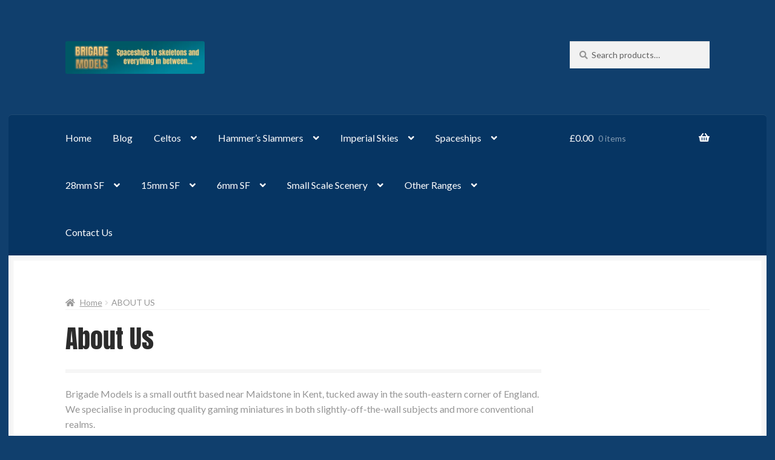

--- FILE ---
content_type: text/html; charset=UTF-8
request_url: https://brigademodels.co.uk/sample-page/
body_size: 26076
content:
<!doctype html>
<html lang="en-GB">
<head>
<meta charset="UTF-8">
<meta name="viewport" content="width=device-width, initial-scale=1">
<link rel="profile" href="http://gmpg.org/xfn/11">
<link rel="pingback" href="https://brigademodels.co.uk/xmlrpc.php">

<title>About Us &#8211; Brigade Models Online Shop</title>
<meta name='robots' content='max-image-preview:large' />
<script>window._wca = window._wca || [];</script>
<link rel='dns-prefetch' href='//www.google.com' />
<link rel='dns-prefetch' href='//stats.wp.com' />
<link rel='dns-prefetch' href='//fonts.googleapis.com' />
<link rel='preconnect' href='//i0.wp.com' />
<link rel='preconnect' href='//c0.wp.com' />
<link href='https://fonts.gstatic.com' crossorigin rel='preconnect' />
<link rel="alternate" type="application/rss+xml" title="Brigade Models Online Shop &raquo; Feed" href="https://brigademodels.co.uk/feed/" />
<link rel="alternate" type="application/rss+xml" title="Brigade Models Online Shop &raquo; Comments Feed" href="https://brigademodels.co.uk/comments/feed/" />
<link rel="alternate" type="application/rss+xml" title="Brigade Models Online Shop &raquo; About Us Comments Feed" href="https://brigademodels.co.uk/sample-page/feed/" />
<link rel="alternate" title="oEmbed (JSON)" type="application/json+oembed" href="https://brigademodels.co.uk/wp-json/oembed/1.0/embed?url=https%3A%2F%2Fbrigademodels.co.uk%2Fsample-page%2F" />
<link rel="alternate" title="oEmbed (XML)" type="text/xml+oembed" href="https://brigademodels.co.uk/wp-json/oembed/1.0/embed?url=https%3A%2F%2Fbrigademodels.co.uk%2Fsample-page%2F&#038;format=xml" />
<style id='wp-img-auto-sizes-contain-inline-css'>
img:is([sizes=auto i],[sizes^="auto," i]){contain-intrinsic-size:3000px 1500px}
/*# sourceURL=wp-img-auto-sizes-contain-inline-css */
</style>
<style id='wp-emoji-styles-inline-css'>

	img.wp-smiley, img.emoji {
		display: inline !important;
		border: none !important;
		box-shadow: none !important;
		height: 1em !important;
		width: 1em !important;
		margin: 0 0.07em !important;
		vertical-align: -0.1em !important;
		background: none !important;
		padding: 0 !important;
	}
/*# sourceURL=wp-emoji-styles-inline-css */
</style>
<style id='wp-block-library-inline-css'>
:root{--wp-block-synced-color:#7a00df;--wp-block-synced-color--rgb:122,0,223;--wp-bound-block-color:var(--wp-block-synced-color);--wp-editor-canvas-background:#ddd;--wp-admin-theme-color:#007cba;--wp-admin-theme-color--rgb:0,124,186;--wp-admin-theme-color-darker-10:#006ba1;--wp-admin-theme-color-darker-10--rgb:0,107,160.5;--wp-admin-theme-color-darker-20:#005a87;--wp-admin-theme-color-darker-20--rgb:0,90,135;--wp-admin-border-width-focus:2px}@media (min-resolution:192dpi){:root{--wp-admin-border-width-focus:1.5px}}.wp-element-button{cursor:pointer}:root .has-very-light-gray-background-color{background-color:#eee}:root .has-very-dark-gray-background-color{background-color:#313131}:root .has-very-light-gray-color{color:#eee}:root .has-very-dark-gray-color{color:#313131}:root .has-vivid-green-cyan-to-vivid-cyan-blue-gradient-background{background:linear-gradient(135deg,#00d084,#0693e3)}:root .has-purple-crush-gradient-background{background:linear-gradient(135deg,#34e2e4,#4721fb 50%,#ab1dfe)}:root .has-hazy-dawn-gradient-background{background:linear-gradient(135deg,#faaca8,#dad0ec)}:root .has-subdued-olive-gradient-background{background:linear-gradient(135deg,#fafae1,#67a671)}:root .has-atomic-cream-gradient-background{background:linear-gradient(135deg,#fdd79a,#004a59)}:root .has-nightshade-gradient-background{background:linear-gradient(135deg,#330968,#31cdcf)}:root .has-midnight-gradient-background{background:linear-gradient(135deg,#020381,#2874fc)}:root{--wp--preset--font-size--normal:16px;--wp--preset--font-size--huge:42px}.has-regular-font-size{font-size:1em}.has-larger-font-size{font-size:2.625em}.has-normal-font-size{font-size:var(--wp--preset--font-size--normal)}.has-huge-font-size{font-size:var(--wp--preset--font-size--huge)}:root .has-text-align-center{text-align:center}:root .has-text-align-left{text-align:left}:root .has-text-align-right{text-align:right}.has-fit-text{white-space:nowrap!important}#end-resizable-editor-section{display:none}.aligncenter{clear:both}.items-justified-left{justify-content:flex-start}.items-justified-center{justify-content:center}.items-justified-right{justify-content:flex-end}.items-justified-space-between{justify-content:space-between}.screen-reader-text{word-wrap:normal!important;border:0;clip-path:inset(50%);height:1px;margin:-1px;overflow:hidden;padding:0;position:absolute;width:1px}.screen-reader-text:focus{background-color:#ddd;clip-path:none;color:#444;display:block;font-size:1em;height:auto;left:5px;line-height:normal;padding:15px 23px 14px;text-decoration:none;top:5px;width:auto;z-index:100000}html :where(.has-border-color){border-style:solid}html :where([style*=border-top-color]){border-top-style:solid}html :where([style*=border-right-color]){border-right-style:solid}html :where([style*=border-bottom-color]){border-bottom-style:solid}html :where([style*=border-left-color]){border-left-style:solid}html :where([style*=border-width]){border-style:solid}html :where([style*=border-top-width]){border-top-style:solid}html :where([style*=border-right-width]){border-right-style:solid}html :where([style*=border-bottom-width]){border-bottom-style:solid}html :where([style*=border-left-width]){border-left-style:solid}html :where(img[class*=wp-image-]){height:auto;max-width:100%}:where(figure){margin:0 0 1em}html :where(.is-position-sticky){--wp-admin--admin-bar--position-offset:var(--wp-admin--admin-bar--height,0px)}@media screen and (max-width:600px){html :where(.is-position-sticky){--wp-admin--admin-bar--position-offset:0px}}

/*# sourceURL=wp-block-library-inline-css */
</style><style id='wp-block-paragraph-inline-css'>
.is-small-text{font-size:.875em}.is-regular-text{font-size:1em}.is-large-text{font-size:2.25em}.is-larger-text{font-size:3em}.has-drop-cap:not(:focus):first-letter{float:left;font-size:8.4em;font-style:normal;font-weight:100;line-height:.68;margin:.05em .1em 0 0;text-transform:uppercase}body.rtl .has-drop-cap:not(:focus):first-letter{float:none;margin-left:.1em}p.has-drop-cap.has-background{overflow:hidden}:root :where(p.has-background){padding:1.25em 2.375em}:where(p.has-text-color:not(.has-link-color)) a{color:inherit}p.has-text-align-left[style*="writing-mode:vertical-lr"],p.has-text-align-right[style*="writing-mode:vertical-rl"]{rotate:180deg}
/*# sourceURL=https://brigademodels.co.uk/wp-content/plugins/gutenberg/build/styles/block-library/paragraph/style.css */
</style>
<style id='wp-block-list-inline-css'>
ol,ul{box-sizing:border-box}:root :where(.wp-block-list.has-background){padding:1.25em 2.375em}
/*# sourceURL=https://brigademodels.co.uk/wp-content/plugins/gutenberg/build/styles/block-library/list/style.css */
</style>
<style id='global-styles-inline-css'>
:root{--wp--preset--aspect-ratio--square: 1;--wp--preset--aspect-ratio--4-3: 4/3;--wp--preset--aspect-ratio--3-4: 3/4;--wp--preset--aspect-ratio--3-2: 3/2;--wp--preset--aspect-ratio--2-3: 2/3;--wp--preset--aspect-ratio--16-9: 16/9;--wp--preset--aspect-ratio--9-16: 9/16;--wp--preset--color--black: #000000;--wp--preset--color--cyan-bluish-gray: #abb8c3;--wp--preset--color--white: #ffffff;--wp--preset--color--pale-pink: #f78da7;--wp--preset--color--vivid-red: #cf2e2e;--wp--preset--color--luminous-vivid-orange: #ff6900;--wp--preset--color--luminous-vivid-amber: #fcb900;--wp--preset--color--light-green-cyan: #7bdcb5;--wp--preset--color--vivid-green-cyan: #00d084;--wp--preset--color--pale-cyan-blue: #8ed1fc;--wp--preset--color--vivid-cyan-blue: #0693e3;--wp--preset--color--vivid-purple: #9b51e0;--wp--preset--gradient--vivid-cyan-blue-to-vivid-purple: linear-gradient(135deg,rgb(6,147,227) 0%,rgb(155,81,224) 100%);--wp--preset--gradient--light-green-cyan-to-vivid-green-cyan: linear-gradient(135deg,rgb(122,220,180) 0%,rgb(0,208,130) 100%);--wp--preset--gradient--luminous-vivid-amber-to-luminous-vivid-orange: linear-gradient(135deg,rgb(252,185,0) 0%,rgb(255,105,0) 100%);--wp--preset--gradient--luminous-vivid-orange-to-vivid-red: linear-gradient(135deg,rgb(255,105,0) 0%,rgb(207,46,46) 100%);--wp--preset--gradient--very-light-gray-to-cyan-bluish-gray: linear-gradient(135deg,rgb(238,238,238) 0%,rgb(169,184,195) 100%);--wp--preset--gradient--cool-to-warm-spectrum: linear-gradient(135deg,rgb(74,234,220) 0%,rgb(151,120,209) 20%,rgb(207,42,186) 40%,rgb(238,44,130) 60%,rgb(251,105,98) 80%,rgb(254,248,76) 100%);--wp--preset--gradient--blush-light-purple: linear-gradient(135deg,rgb(255,206,236) 0%,rgb(152,150,240) 100%);--wp--preset--gradient--blush-bordeaux: linear-gradient(135deg,rgb(254,205,165) 0%,rgb(254,45,45) 50%,rgb(107,0,62) 100%);--wp--preset--gradient--luminous-dusk: linear-gradient(135deg,rgb(255,203,112) 0%,rgb(199,81,192) 50%,rgb(65,88,208) 100%);--wp--preset--gradient--pale-ocean: linear-gradient(135deg,rgb(255,245,203) 0%,rgb(182,227,212) 50%,rgb(51,167,181) 100%);--wp--preset--gradient--electric-grass: linear-gradient(135deg,rgb(202,248,128) 0%,rgb(113,206,126) 100%);--wp--preset--gradient--midnight: linear-gradient(135deg,rgb(2,3,129) 0%,rgb(40,116,252) 100%);--wp--preset--font-size--small: 14px;--wp--preset--font-size--medium: 23px;--wp--preset--font-size--large: 26px;--wp--preset--font-size--x-large: 42px;--wp--preset--font-size--normal: 16px;--wp--preset--font-size--huge: 37px;--wp--preset--font-family--anton: Anton;--wp--preset--spacing--20: 0.44rem;--wp--preset--spacing--30: 0.67rem;--wp--preset--spacing--40: 1rem;--wp--preset--spacing--50: 1.5rem;--wp--preset--spacing--60: 2.25rem;--wp--preset--spacing--70: 3.38rem;--wp--preset--spacing--80: 5.06rem;--wp--preset--shadow--natural: 6px 6px 9px rgba(0, 0, 0, 0.2);--wp--preset--shadow--deep: 12px 12px 50px rgba(0, 0, 0, 0.4);--wp--preset--shadow--sharp: 6px 6px 0px rgba(0, 0, 0, 0.2);--wp--preset--shadow--outlined: 6px 6px 0px -3px rgb(255, 255, 255), 6px 6px rgb(0, 0, 0);--wp--preset--shadow--crisp: 6px 6px 0px rgb(0, 0, 0);}:root :where(.is-layout-flow) > :first-child{margin-block-start: 0;}:root :where(.is-layout-flow) > :last-child{margin-block-end: 0;}:root :where(.is-layout-flow) > *{margin-block-start: 24px;margin-block-end: 0;}:root :where(.is-layout-constrained) > :first-child{margin-block-start: 0;}:root :where(.is-layout-constrained) > :last-child{margin-block-end: 0;}:root :where(.is-layout-constrained) > *{margin-block-start: 24px;margin-block-end: 0;}:root :where(.is-layout-flex){gap: 24px;}:root :where(.is-layout-grid){gap: 24px;}body .is-layout-flex{display: flex;}.is-layout-flex{flex-wrap: wrap;align-items: center;}.is-layout-flex > :is(*, div){margin: 0;}body .is-layout-grid{display: grid;}.is-layout-grid > :is(*, div){margin: 0;}.has-black-color{color: var(--wp--preset--color--black) !important;}.has-cyan-bluish-gray-color{color: var(--wp--preset--color--cyan-bluish-gray) !important;}.has-white-color{color: var(--wp--preset--color--white) !important;}.has-pale-pink-color{color: var(--wp--preset--color--pale-pink) !important;}.has-vivid-red-color{color: var(--wp--preset--color--vivid-red) !important;}.has-luminous-vivid-orange-color{color: var(--wp--preset--color--luminous-vivid-orange) !important;}.has-luminous-vivid-amber-color{color: var(--wp--preset--color--luminous-vivid-amber) !important;}.has-light-green-cyan-color{color: var(--wp--preset--color--light-green-cyan) !important;}.has-vivid-green-cyan-color{color: var(--wp--preset--color--vivid-green-cyan) !important;}.has-pale-cyan-blue-color{color: var(--wp--preset--color--pale-cyan-blue) !important;}.has-vivid-cyan-blue-color{color: var(--wp--preset--color--vivid-cyan-blue) !important;}.has-vivid-purple-color{color: var(--wp--preset--color--vivid-purple) !important;}.has-black-background-color{background-color: var(--wp--preset--color--black) !important;}.has-cyan-bluish-gray-background-color{background-color: var(--wp--preset--color--cyan-bluish-gray) !important;}.has-white-background-color{background-color: var(--wp--preset--color--white) !important;}.has-pale-pink-background-color{background-color: var(--wp--preset--color--pale-pink) !important;}.has-vivid-red-background-color{background-color: var(--wp--preset--color--vivid-red) !important;}.has-luminous-vivid-orange-background-color{background-color: var(--wp--preset--color--luminous-vivid-orange) !important;}.has-luminous-vivid-amber-background-color{background-color: var(--wp--preset--color--luminous-vivid-amber) !important;}.has-light-green-cyan-background-color{background-color: var(--wp--preset--color--light-green-cyan) !important;}.has-vivid-green-cyan-background-color{background-color: var(--wp--preset--color--vivid-green-cyan) !important;}.has-pale-cyan-blue-background-color{background-color: var(--wp--preset--color--pale-cyan-blue) !important;}.has-vivid-cyan-blue-background-color{background-color: var(--wp--preset--color--vivid-cyan-blue) !important;}.has-vivid-purple-background-color{background-color: var(--wp--preset--color--vivid-purple) !important;}.has-black-border-color{border-color: var(--wp--preset--color--black) !important;}.has-cyan-bluish-gray-border-color{border-color: var(--wp--preset--color--cyan-bluish-gray) !important;}.has-white-border-color{border-color: var(--wp--preset--color--white) !important;}.has-pale-pink-border-color{border-color: var(--wp--preset--color--pale-pink) !important;}.has-vivid-red-border-color{border-color: var(--wp--preset--color--vivid-red) !important;}.has-luminous-vivid-orange-border-color{border-color: var(--wp--preset--color--luminous-vivid-orange) !important;}.has-luminous-vivid-amber-border-color{border-color: var(--wp--preset--color--luminous-vivid-amber) !important;}.has-light-green-cyan-border-color{border-color: var(--wp--preset--color--light-green-cyan) !important;}.has-vivid-green-cyan-border-color{border-color: var(--wp--preset--color--vivid-green-cyan) !important;}.has-pale-cyan-blue-border-color{border-color: var(--wp--preset--color--pale-cyan-blue) !important;}.has-vivid-cyan-blue-border-color{border-color: var(--wp--preset--color--vivid-cyan-blue) !important;}.has-vivid-purple-border-color{border-color: var(--wp--preset--color--vivid-purple) !important;}.has-vivid-cyan-blue-to-vivid-purple-gradient-background{background: var(--wp--preset--gradient--vivid-cyan-blue-to-vivid-purple) !important;}.has-light-green-cyan-to-vivid-green-cyan-gradient-background{background: var(--wp--preset--gradient--light-green-cyan-to-vivid-green-cyan) !important;}.has-luminous-vivid-amber-to-luminous-vivid-orange-gradient-background{background: var(--wp--preset--gradient--luminous-vivid-amber-to-luminous-vivid-orange) !important;}.has-luminous-vivid-orange-to-vivid-red-gradient-background{background: var(--wp--preset--gradient--luminous-vivid-orange-to-vivid-red) !important;}.has-very-light-gray-to-cyan-bluish-gray-gradient-background{background: var(--wp--preset--gradient--very-light-gray-to-cyan-bluish-gray) !important;}.has-cool-to-warm-spectrum-gradient-background{background: var(--wp--preset--gradient--cool-to-warm-spectrum) !important;}.has-blush-light-purple-gradient-background{background: var(--wp--preset--gradient--blush-light-purple) !important;}.has-blush-bordeaux-gradient-background{background: var(--wp--preset--gradient--blush-bordeaux) !important;}.has-luminous-dusk-gradient-background{background: var(--wp--preset--gradient--luminous-dusk) !important;}.has-pale-ocean-gradient-background{background: var(--wp--preset--gradient--pale-ocean) !important;}.has-electric-grass-gradient-background{background: var(--wp--preset--gradient--electric-grass) !important;}.has-midnight-gradient-background{background: var(--wp--preset--gradient--midnight) !important;}.has-small-font-size{font-size: var(--wp--preset--font-size--small) !important;}.has-medium-font-size{font-size: var(--wp--preset--font-size--medium) !important;}.has-large-font-size{font-size: var(--wp--preset--font-size--large) !important;}.has-x-large-font-size{font-size: var(--wp--preset--font-size--x-large) !important;}.has-anton-font-family{font-family: var(--wp--preset--font-family--anton) !important;}
/*# sourceURL=global-styles-inline-css */
</style>

<style id='classic-theme-styles-inline-css'>
.wp-block-button__link{background-color:#32373c;border-radius:9999px;box-shadow:none;color:#fff;font-size:1.125em;padding:calc(.667em + 2px) calc(1.333em + 2px);text-decoration:none}.wp-block-file__button{background:#32373c;color:#fff}.wp-block-accordion-heading{margin:0}.wp-block-accordion-heading__toggle{background-color:inherit!important;color:inherit!important}.wp-block-accordion-heading__toggle:not(:focus-visible){outline:none}.wp-block-accordion-heading__toggle:focus,.wp-block-accordion-heading__toggle:hover{background-color:inherit!important;border:none;box-shadow:none;color:inherit;padding:var(--wp--preset--spacing--20,1em) 0;text-decoration:none}.wp-block-accordion-heading__toggle:focus-visible{outline:auto;outline-offset:0}
/*# sourceURL=https://brigademodels.co.uk/wp-content/plugins/gutenberg/build/styles/block-library/classic.css */
</style>
<link rel='stylesheet' id='storefront-gutenberg-blocks-css' href='https://brigademodels.co.uk/wp-content/themes/storefront/assets/css/base/gutenberg-blocks.css?ver=4.6.1' media='all' />
<style id='storefront-gutenberg-blocks-inline-css'>

				.wp-block-button__link:not(.has-text-color) {
					color: #ffffff;
				}

				.wp-block-button__link:not(.has-text-color):hover,
				.wp-block-button__link:not(.has-text-color):focus,
				.wp-block-button__link:not(.has-text-color):active {
					color: #ffffff;
				}

				.wp-block-button__link:not(.has-background) {
					background-color: #1e73be;
				}

				.wp-block-button__link:not(.has-background):hover,
				.wp-block-button__link:not(.has-background):focus,
				.wp-block-button__link:not(.has-background):active {
					border-color: #055aa5;
					background-color: #055aa5;
				}

				.wc-block-grid__products .wc-block-grid__product .wp-block-button__link {
					background-color: #1e73be;
					border-color: #1e73be;
					color: #ffffff;
				}

				.wp-block-quote footer,
				.wp-block-quote cite,
				.wp-block-quote__citation {
					color: #969696;
				}

				.wp-block-pullquote cite,
				.wp-block-pullquote footer,
				.wp-block-pullquote__citation {
					color: #969696;
				}

				.wp-block-image figcaption {
					color: #969696;
				}

				.wp-block-separator.is-style-dots::before {
					color: #2b2b2b;
				}

				.wp-block-file a.wp-block-file__button {
					color: #ffffff;
					background-color: #1e73be;
					border-color: #1e73be;
				}

				.wp-block-file a.wp-block-file__button:hover,
				.wp-block-file a.wp-block-file__button:focus,
				.wp-block-file a.wp-block-file__button:active {
					color: #ffffff;
					background-color: #055aa5;
				}

				.wp-block-code,
				.wp-block-preformatted pre {
					color: #969696;
				}

				.wp-block-table:not( .has-background ):not( .is-style-stripes ) tbody tr:nth-child(2n) td {
					background-color: #0e3d6b;
				}

				.wp-block-cover .wp-block-cover__inner-container h1:not(.has-text-color),
				.wp-block-cover .wp-block-cover__inner-container h2:not(.has-text-color),
				.wp-block-cover .wp-block-cover__inner-container h3:not(.has-text-color),
				.wp-block-cover .wp-block-cover__inner-container h4:not(.has-text-color),
				.wp-block-cover .wp-block-cover__inner-container h5:not(.has-text-color),
				.wp-block-cover .wp-block-cover__inner-container h6:not(.has-text-color) {
					color: #000000;
				}

				.wc-block-components-price-slider__range-input-progress,
				.rtl .wc-block-components-price-slider__range-input-progress {
					--range-color: #56aac9;
				}

				/* Target only IE11 */
				@media all and (-ms-high-contrast: none), (-ms-high-contrast: active) {
					.wc-block-components-price-slider__range-input-progress {
						background: #56aac9;
					}
				}

				.wc-block-components-button:not(.is-link) {
					background-color: #1e73be;
					color: #ffffff;
				}

				.wc-block-components-button:not(.is-link):hover,
				.wc-block-components-button:not(.is-link):focus,
				.wc-block-components-button:not(.is-link):active {
					background-color: #055aa5;
					color: #ffffff;
				}

				.wc-block-components-button:not(.is-link):disabled {
					background-color: #1e73be;
					color: #ffffff;
				}

				.wc-block-cart__submit-container {
					background-color: #103f6d;
				}

				.wc-block-cart__submit-container::before {
					color: rgba(86,133,179,0.5);
				}

				.wc-block-components-order-summary-item__quantity {
					background-color: #103f6d;
					border-color: #969696;
					box-shadow: 0 0 0 2px #103f6d;
					color: #969696;
				}
			
/*# sourceURL=storefront-gutenberg-blocks-inline-css */
</style>
<link rel='stylesheet' id='wcz-frontend-css' href='https://brigademodels.co.uk/wp-content/plugins/woocustomizer/assets/css/frontend.css?ver=2.6.3' media='all' />
<style id='woocommerce-inline-inline-css'>
.woocommerce form .form-row .required { visibility: visible; }
/*# sourceURL=woocommerce-inline-inline-css */
</style>
<link rel='stylesheet' id='jquery-bxslider-css-css' href='https://brigademodels.co.uk/wp-content/plugins/banner-management-for-woocommerce/public/css/jquery.bxslider.css?ver=2.1' media='all' />
<link rel='stylesheet' id='banner-management-for-woocommerce-css' href='https://brigademodels.co.uk/wp-content/plugins/banner-management-for-woocommerce/public/css/woocommerce-category-banner-management-public.css?ver=2.1' media='all' />
<link rel='stylesheet' id='fontawesome-css-css' href='https://brigademodels.co.uk/wp-content/plugins/banner-management-for-woocommerce/public/css/all.min.css?ver=2.1' media='all' />
<link rel='stylesheet' id='gateway-css' href='https://brigademodels.co.uk/wp-content/plugins/woocommerce-paypal-payments/modules/ppcp-button/assets/css/gateway.css?ver=3.3.2' media='all' />
<link rel='stylesheet' id='storefront-style-css' href='https://brigademodels.co.uk/wp-content/themes/storefront/style.css?ver=6.9' media='all' />
<style id='storefront-style-inline-css'>

			.main-navigation ul li a,
			.site-title a,
			ul.menu li a,
			.site-branding h1 a,
			button.menu-toggle,
			button.menu-toggle:hover,
			.handheld-navigation .dropdown-toggle {
				color: #ffffff;
			}

			button.menu-toggle,
			button.menu-toggle:hover {
				border-color: #ffffff;
			}

			.main-navigation ul li a:hover,
			.main-navigation ul li:hover > a,
			.site-title a:hover,
			.site-header ul.menu li.current-menu-item > a {
				color: #ffffff;
			}

			table:not( .has-background ) th {
				background-color: #093866;
			}

			table:not( .has-background ) tbody td {
				background-color: #0e3d6b;
			}

			table:not( .has-background ) tbody tr:nth-child(2n) td,
			fieldset,
			fieldset legend {
				background-color: #0c3b69;
			}

			.site-header,
			.secondary-navigation ul ul,
			.main-navigation ul.menu > li.menu-item-has-children:after,
			.secondary-navigation ul.menu ul,
			.storefront-handheld-footer-bar,
			.storefront-handheld-footer-bar ul li > a,
			.storefront-handheld-footer-bar ul li.search .site-search,
			button.menu-toggle,
			button.menu-toggle:hover {
				background-color: #103f6d;
			}

			p.site-description,
			.site-header,
			.storefront-handheld-footer-bar {
				color: #ffffff;
			}

			button.menu-toggle:after,
			button.menu-toggle:before,
			button.menu-toggle span:before {
				background-color: #ffffff;
			}

			h1, h2, h3, h4, h5, h6, .wc-block-grid__product-title {
				color: #2b2b2b;
			}

			.widget h1 {
				border-bottom-color: #2b2b2b;
			}

			body,
			.secondary-navigation a {
				color: #969696;
			}

			.widget-area .widget a,
			.hentry .entry-header .posted-on a,
			.hentry .entry-header .post-author a,
			.hentry .entry-header .post-comments a,
			.hentry .entry-header .byline a {
				color: #9b9b9b;
			}

			a {
				color: #56aac9;
			}

			a:focus,
			button:focus,
			.button.alt:focus,
			input:focus,
			textarea:focus,
			input[type="button"]:focus,
			input[type="reset"]:focus,
			input[type="submit"]:focus,
			input[type="email"]:focus,
			input[type="tel"]:focus,
			input[type="url"]:focus,
			input[type="password"]:focus,
			input[type="search"]:focus {
				outline-color: #56aac9;
			}

			button, input[type="button"], input[type="reset"], input[type="submit"], .button, .widget a.button {
				background-color: #1e73be;
				border-color: #1e73be;
				color: #ffffff;
			}

			button:hover, input[type="button"]:hover, input[type="reset"]:hover, input[type="submit"]:hover, .button:hover, .widget a.button:hover {
				background-color: #055aa5;
				border-color: #055aa5;
				color: #ffffff;
			}

			button.alt, input[type="button"].alt, input[type="reset"].alt, input[type="submit"].alt, .button.alt, .widget-area .widget a.button.alt {
				background-color: #1e73be;
				border-color: #1e73be;
				color: #ffffff;
			}

			button.alt:hover, input[type="button"].alt:hover, input[type="reset"].alt:hover, input[type="submit"].alt:hover, .button.alt:hover, .widget-area .widget a.button.alt:hover {
				background-color: #055aa5;
				border-color: #055aa5;
				color: #ffffff;
			}

			.pagination .page-numbers li .page-numbers.current {
				background-color: #002654;
				color: #8c8c8c;
			}

			#comments .comment-list .comment-content .comment-text {
				background-color: #093866;
			}

			.site-footer {
				background-color: #103f6d;
				color: #777777;
			}

			.site-footer a:not(.button):not(.components-button) {
				color: #111111;
			}

			.site-footer .storefront-handheld-footer-bar a:not(.button):not(.components-button) {
				color: #ffffff;
			}

			.site-footer h1, .site-footer h2, .site-footer h3, .site-footer h4, .site-footer h5, .site-footer h6, .site-footer .widget .widget-title, .site-footer .widget .widgettitle {
				color: #2b2b2b;
			}

			.page-template-template-homepage.has-post-thumbnail .type-page.has-post-thumbnail .entry-title {
				color: #000000;
			}

			.page-template-template-homepage.has-post-thumbnail .type-page.has-post-thumbnail .entry-content {
				color: #000000;
			}

			@media screen and ( min-width: 768px ) {
				.secondary-navigation ul.menu a:hover {
					color: #ffffff;
				}

				.secondary-navigation ul.menu a {
					color: #ffffff;
				}

				.main-navigation ul.menu ul.sub-menu,
				.main-navigation ul.nav-menu ul.children {
					background-color: #01305e;
				}

				.site-header {
					border-bottom-color: #01305e;
				}
			}
/*# sourceURL=storefront-style-inline-css */
</style>
<link rel='stylesheet' id='storefront-icons-css' href='https://brigademodels.co.uk/wp-content/themes/storefront/assets/css/base/icons.css?ver=4.6.1' media='all' />
<link rel='stylesheet' id='storefront-fonts-css' href='https://fonts.googleapis.com/css?family=Source+Sans+Pro%3A400%2C300%2C300italic%2C400italic%2C600%2C700%2C900&#038;subset=latin%2Clatin-ext&#038;ver=4.6.1' media='all' />
<link rel='stylesheet' id='storefront-jetpack-widgets-css' href='https://brigademodels.co.uk/wp-content/themes/storefront/assets/css/jetpack/widgets.css?ver=4.6.1' media='all' />
<link rel='stylesheet' id='wc-ppcp-applepay-css' href='https://brigademodels.co.uk/wp-content/plugins/woocommerce-paypal-payments/modules/ppcp-applepay/assets/css/styles.css?ver=3.3.2' media='all' />
<link rel='stylesheet' id='wc-ppcp-googlepay-css' href='https://brigademodels.co.uk/wp-content/plugins/woocommerce-paypal-payments/modules/ppcp-googlepay/assets/css/styles.css?ver=3.3.2' media='all' />
<link rel='stylesheet' id='cev-custom-style-css' href='https://brigademodels.co.uk/wp-content/plugins/customer-email-verification-for-woocommerce/includes/../assets/css/signup-style.css?ver=1768841575' media='all' />
<style id='wcz-customizer-custom-css-inline-css'>
div.wcz-new-product-badge span{background-color:#dd3333;color:#FFFFFF !important;}body.woocommerce.wcz-woocommerce ul.products li.product .price,
					body.wcz-woocommerce .products .product .price,
                    body.wcz-wooblocks ul.wc-block-grid__products li.wc-block-grid__product .wc-block-grid__product-price{font-size:10px !important;}body.single-product a.wcz-continue{margin-bottom:20px;}
/*# sourceURL=wcz-customizer-custom-css-inline-css */
</style>
<link rel='stylesheet' id='storefront-woocommerce-style-css' href='https://brigademodels.co.uk/wp-content/themes/storefront/assets/css/woocommerce/woocommerce.css?ver=4.6.1' media='all' />
<style id='storefront-woocommerce-style-inline-css'>
@font-face {
				font-family: star;
				src: url(https://brigademodels.co.uk/wp-content/plugins/woocommerce/assets/fonts/star.eot);
				src:
					url(https://brigademodels.co.uk/wp-content/plugins/woocommerce/assets/fonts/star.eot?#iefix) format("embedded-opentype"),
					url(https://brigademodels.co.uk/wp-content/plugins/woocommerce/assets/fonts/star.woff) format("woff"),
					url(https://brigademodels.co.uk/wp-content/plugins/woocommerce/assets/fonts/star.ttf) format("truetype"),
					url(https://brigademodels.co.uk/wp-content/plugins/woocommerce/assets/fonts/star.svg#star) format("svg");
				font-weight: 400;
				font-style: normal;
			}
			@font-face {
				font-family: WooCommerce;
				src: url(https://brigademodels.co.uk/wp-content/plugins/woocommerce/assets/fonts/WooCommerce.eot);
				src:
					url(https://brigademodels.co.uk/wp-content/plugins/woocommerce/assets/fonts/WooCommerce.eot?#iefix) format("embedded-opentype"),
					url(https://brigademodels.co.uk/wp-content/plugins/woocommerce/assets/fonts/WooCommerce.woff) format("woff"),
					url(https://brigademodels.co.uk/wp-content/plugins/woocommerce/assets/fonts/WooCommerce.ttf) format("truetype"),
					url(https://brigademodels.co.uk/wp-content/plugins/woocommerce/assets/fonts/WooCommerce.svg#WooCommerce) format("svg");
				font-weight: 400;
				font-style: normal;
			}

			a.cart-contents,
			.site-header-cart .widget_shopping_cart a {
				color: #ffffff;
			}

			a.cart-contents:hover,
			.site-header-cart .widget_shopping_cart a:hover,
			.site-header-cart:hover > li > a {
				color: #ffffff;
			}

			table.cart td.product-remove,
			table.cart td.actions {
				border-top-color: #103f6d;
			}

			.storefront-handheld-footer-bar ul li.cart .count {
				background-color: #ffffff;
				color: #103f6d;
				border-color: #103f6d;
			}

			.woocommerce-tabs ul.tabs li.active a,
			ul.products li.product .price,
			.onsale,
			.wc-block-grid__product-onsale,
			.widget_search form:before,
			.widget_product_search form:before {
				color: #969696;
			}

			.woocommerce-breadcrumb a,
			a.woocommerce-review-link,
			.product_meta a {
				color: #9b9b9b;
			}

			.wc-block-grid__product-onsale,
			.onsale {
				border-color: #969696;
			}

			.star-rating span:before,
			.quantity .plus, .quantity .minus,
			p.stars a:hover:after,
			p.stars a:after,
			.star-rating span:before,
			#payment .payment_methods li input[type=radio]:first-child:checked+label:before {
				color: #56aac9;
			}

			.widget_price_filter .ui-slider .ui-slider-range,
			.widget_price_filter .ui-slider .ui-slider-handle {
				background-color: #56aac9;
			}

			.order_details {
				background-color: #093866;
			}

			.order_details > li {
				border-bottom: 1px dotted #002351;
			}

			.order_details:before,
			.order_details:after {
				background: -webkit-linear-gradient(transparent 0,transparent 0),-webkit-linear-gradient(135deg,#093866 33.33%,transparent 33.33%),-webkit-linear-gradient(45deg,#093866 33.33%,transparent 33.33%)
			}

			#order_review {
				background-color: #103f6d;
			}

			#payment .payment_methods > li .payment_box,
			#payment .place-order {
				background-color: #0b3a68;
			}

			#payment .payment_methods > li:not(.woocommerce-notice) {
				background-color: #063563;
			}

			#payment .payment_methods > li:not(.woocommerce-notice):hover {
				background-color: #01305e;
			}

			.woocommerce-pagination .page-numbers li .page-numbers.current {
				background-color: #002654;
				color: #8c8c8c;
			}

			.wc-block-grid__product-onsale,
			.onsale,
			.woocommerce-pagination .page-numbers li .page-numbers:not(.current) {
				color: #969696;
			}

			p.stars a:before,
			p.stars a:hover~a:before,
			p.stars.selected a.active~a:before {
				color: #969696;
			}

			p.stars.selected a.active:before,
			p.stars:hover a:before,
			p.stars.selected a:not(.active):before,
			p.stars.selected a.active:before {
				color: #56aac9;
			}

			.single-product div.product .woocommerce-product-gallery .woocommerce-product-gallery__trigger {
				background-color: #1e73be;
				color: #ffffff;
			}

			.single-product div.product .woocommerce-product-gallery .woocommerce-product-gallery__trigger:hover {
				background-color: #055aa5;
				border-color: #055aa5;
				color: #ffffff;
			}

			.button.added_to_cart:focus,
			.button.wc-forward:focus {
				outline-color: #56aac9;
			}

			.added_to_cart,
			.site-header-cart .widget_shopping_cart a.button,
			.wc-block-grid__products .wc-block-grid__product .wp-block-button__link {
				background-color: #1e73be;
				border-color: #1e73be;
				color: #ffffff;
			}

			.added_to_cart:hover,
			.site-header-cart .widget_shopping_cart a.button:hover,
			.wc-block-grid__products .wc-block-grid__product .wp-block-button__link:hover {
				background-color: #055aa5;
				border-color: #055aa5;
				color: #ffffff;
			}

			.added_to_cart.alt, .added_to_cart, .widget a.button.checkout {
				background-color: #1e73be;
				border-color: #1e73be;
				color: #ffffff;
			}

			.added_to_cart.alt:hover, .added_to_cart:hover, .widget a.button.checkout:hover {
				background-color: #055aa5;
				border-color: #055aa5;
				color: #ffffff;
			}

			.button.loading {
				color: #1e73be;
			}

			.button.loading:hover {
				background-color: #1e73be;
			}

			.button.loading:after {
				color: #ffffff;
			}

			@media screen and ( min-width: 768px ) {
				.site-header-cart .widget_shopping_cart,
				.site-header .product_list_widget li .quantity {
					color: #ffffff;
				}

				.site-header-cart .widget_shopping_cart .buttons,
				.site-header-cart .widget_shopping_cart .total {
					background-color: #063563;
				}

				.site-header-cart .widget_shopping_cart {
					background-color: #01305e;
				}
			}
				.storefront-product-pagination a {
					color: #969696;
					background-color: #103f6d;
				}
				.storefront-sticky-add-to-cart {
					color: #969696;
					background-color: #103f6d;
				}

				.storefront-sticky-add-to-cart a:not(.button) {
					color: #ffffff;
				}
/*# sourceURL=storefront-woocommerce-style-inline-css */
</style>
<link rel='stylesheet' id='storefront-child-style-css' href='https://brigademodels.co.uk/wp-content/themes/boutique/style.css?ver=2.0.17' media='all' />
<style id='storefront-child-style-inline-css'>

			.main-navigation ul.menu > li > ul,
			.main-navigation ul.menu ul,
			.site-header-cart .widget_shopping_cart {
				background: #063563;
			}

			table th {
				background-color: #f8f8f8;
			}

			table tbody td,
			table.wp-block-table:not( .is-style-stripes ) tbody tr:nth-child(2n) td {
				background-color: #fdfdfd;
			}

			table tbody tr:nth-child(2n) td,
			table.wp-block-table.is-style-stripes tbody tr:nth-child(2n) td {
				background-color: #fbfbfb;
			}

			#order_review, #payment .payment_methods li .payment_box,
			#payment .place-order {
				background-color: #fafafa;
			}

			#payment .payment_methods li,
			#payment .payment_methods li:hover {
				background-color: #fff;
			}

			@media screen and (min-width: 768px) {
				.boutique-primary-navigation,
				.main-navigation ul.menu ul,
				.main-navigation ul.nav-menu ul,
				.main-navigation .smm-mega-menu,
				.sticky-wrapper,
				.sd-sticky-navigation,
				.sd-sticky-navigation:before,
				.sd-sticky-navigation:after {
					background: #063563 !important;
				}
			}

			.main-navigation ul li.smm-active li ul.products li.product h3 {
				color: #ffffff;
			}
/*# sourceURL=storefront-child-style-inline-css */
</style>
<link rel='stylesheet' id='lato-css' href='//fonts.googleapis.com/css?family=Lato%3A400%2C700%2C400italic&#038;ver=6.9' media='all' />
<link rel='stylesheet' id='playfair-display-css' href='//fonts.googleapis.com/css?family=Playfair+Display%3A400%2C700%2C400italic%2C700italic&#038;ver=6.9' media='all' />
<link rel='stylesheet' id='storefront-woocommerce-brands-style-css' href='https://brigademodels.co.uk/wp-content/themes/storefront/assets/css/woocommerce/extensions/brands.css?ver=4.6.1' media='all' />
<script src="https://c0.wp.com/c/6.9/wp-includes/js/jquery/jquery.min.js" id="jquery-core-js"></script>
<script src="https://c0.wp.com/c/6.9/wp-includes/js/jquery/jquery-migrate.min.js" id="jquery-migrate-js"></script>
<script src="https://brigademodels.co.uk/wp-content/plugins/recaptcha-woo/js/rcfwc.js?ver=1.0" id="rcfwc-js-js" defer data-wp-strategy="defer"></script>
<script src="https://www.google.com/recaptcha/api.js?hl=en_GB" id="recaptcha-js" defer data-wp-strategy="defer"></script>
<script src="https://c0.wp.com/p/woocommerce/10.4.3/assets/js/jquery-blockui/jquery.blockUI.min.js" id="wc-jquery-blockui-js" defer data-wp-strategy="defer"></script>
<script id="wc-add-to-cart-js-extra">
var wc_add_to_cart_params = {"ajax_url":"/wp-admin/admin-ajax.php","wc_ajax_url":"/?wc-ajax=%%endpoint%%","i18n_view_cart":"View basket","cart_url":"https://brigademodels.co.uk/basket/","is_cart":"","cart_redirect_after_add":"no"};
//# sourceURL=wc-add-to-cart-js-extra
</script>
<script src="https://c0.wp.com/p/woocommerce/10.4.3/assets/js/frontend/add-to-cart.min.js" id="wc-add-to-cart-js" defer data-wp-strategy="defer"></script>
<script src="https://c0.wp.com/p/woocommerce/10.4.3/assets/js/js-cookie/js.cookie.min.js" id="wc-js-cookie-js" defer data-wp-strategy="defer"></script>
<script id="woocommerce-js-extra">
var woocommerce_params = {"ajax_url":"/wp-admin/admin-ajax.php","wc_ajax_url":"/?wc-ajax=%%endpoint%%","i18n_password_show":"Show password","i18n_password_hide":"Hide password"};
//# sourceURL=woocommerce-js-extra
</script>
<script src="https://c0.wp.com/p/woocommerce/10.4.3/assets/js/frontend/woocommerce.min.js" id="woocommerce-js" defer data-wp-strategy="defer"></script>
<script src="https://brigademodels.co.uk/wp-content/plugins/banner-management-for-woocommerce/public/js/jquery.bxslider.min.js?ver=2.1" id="jquery-bxslider-js"></script>
<script src="https://brigademodels.co.uk/wp-content/plugins/banner-management-for-woocommerce/public/js/woocommerce-category-banner-management-public.min.js?ver=2.1" id="banner-management-for-woocommerce-public-js-js"></script>
<script id="WCPAY_ASSETS-js-extra">
var wcpayAssets = {"url":"https://brigademodels.co.uk/wp-content/plugins/woocommerce-payments/dist/"};
//# sourceURL=WCPAY_ASSETS-js-extra
</script>
<script id="wc-cart-fragments-js-extra">
var wc_cart_fragments_params = {"ajax_url":"/wp-admin/admin-ajax.php","wc_ajax_url":"/?wc-ajax=%%endpoint%%","cart_hash_key":"wc_cart_hash_7db789cff1a838d3692eeb98c474604f","fragment_name":"wc_fragments_7db789cff1a838d3692eeb98c474604f","request_timeout":"5000"};
//# sourceURL=wc-cart-fragments-js-extra
</script>
<script src="https://c0.wp.com/p/woocommerce/10.4.3/assets/js/frontend/cart-fragments.min.js" id="wc-cart-fragments-js" defer data-wp-strategy="defer"></script>
<script src="https://stats.wp.com/s-202604.js" id="woocommerce-analytics-js" defer data-wp-strategy="defer"></script>
<link rel="https://api.w.org/" href="https://brigademodels.co.uk/wp-json/" /><link rel="alternate" title="JSON" type="application/json" href="https://brigademodels.co.uk/wp-json/wp/v2/pages/2" /><link rel="EditURI" type="application/rsd+xml" title="RSD" href="https://brigademodels.co.uk/xmlrpc.php?rsd" />
<meta name="generator" content="WordPress 6.9" />
<meta name="generator" content="WooCommerce 10.4.3" />
<link rel="canonical" href="https://brigademodels.co.uk/sample-page/" />
<link rel='shortlink' href='https://brigademodels.co.uk/?p=2' />
	<style>img#wpstats{display:none}</style>
			<noscript><style>.woocommerce-product-gallery{ opacity: 1 !important; }</style></noscript>
	<script async src="https://www.paypalobjects.com/insights/v1/paypal-insights.sandbox.min.js"></script><style id="custom-background-css">
body.custom-background { background-color: #103f6d; }
</style>
	<link rel="icon" href="https://i0.wp.com/brigademodels.co.uk/wp-content/uploads/2022/03/cropped-Brigade-Logo-800px.jpg?fit=32%2C32&#038;ssl=1" sizes="32x32" />
<link rel="icon" href="https://i0.wp.com/brigademodels.co.uk/wp-content/uploads/2022/03/cropped-Brigade-Logo-800px.jpg?fit=192%2C192&#038;ssl=1" sizes="192x192" />
<link rel="apple-touch-icon" href="https://i0.wp.com/brigademodels.co.uk/wp-content/uploads/2022/03/cropped-Brigade-Logo-800px.jpg?fit=180%2C180&#038;ssl=1" />
<meta name="msapplication-TileImage" content="https://i0.wp.com/brigademodels.co.uk/wp-content/uploads/2022/03/cropped-Brigade-Logo-800px.jpg?fit=270%2C270&#038;ssl=1" />
	<!-- Fonts Plugin CSS - https://fontsplugin.com/ -->
	<style>
		/* Cached: January 19, 2026 at 3:48am */
/* vietnamese */
@font-face {
  font-family: 'Anton';
  font-style: normal;
  font-weight: 400;
  font-display: swap;
  src: url(https://fonts.gstatic.com/s/anton/v27/1Ptgg87LROyAm3K8-C8QSw.woff2) format('woff2');
  unicode-range: U+0102-0103, U+0110-0111, U+0128-0129, U+0168-0169, U+01A0-01A1, U+01AF-01B0, U+0300-0301, U+0303-0304, U+0308-0309, U+0323, U+0329, U+1EA0-1EF9, U+20AB;
}
/* latin-ext */
@font-face {
  font-family: 'Anton';
  font-style: normal;
  font-weight: 400;
  font-display: swap;
  src: url(https://fonts.gstatic.com/s/anton/v27/1Ptgg87LROyAm3K9-C8QSw.woff2) format('woff2');
  unicode-range: U+0100-02BA, U+02BD-02C5, U+02C7-02CC, U+02CE-02D7, U+02DD-02FF, U+0304, U+0308, U+0329, U+1D00-1DBF, U+1E00-1E9F, U+1EF2-1EFF, U+2020, U+20A0-20AB, U+20AD-20C0, U+2113, U+2C60-2C7F, U+A720-A7FF;
}
/* latin */
@font-face {
  font-family: 'Anton';
  font-style: normal;
  font-weight: 400;
  font-display: swap;
  src: url(https://fonts.gstatic.com/s/anton/v27/1Ptgg87LROyAm3Kz-C8.woff2) format('woff2');
  unicode-range: U+0000-00FF, U+0131, U+0152-0153, U+02BB-02BC, U+02C6, U+02DA, U+02DC, U+0304, U+0308, U+0329, U+2000-206F, U+20AC, U+2122, U+2191, U+2193, U+2212, U+2215, U+FEFF, U+FFFD;
}

#site-title, .site-title, #site-title a, .site-title a, #site-logo, #site-logo a, #logo, #logo a, .logo, .logo a, .wp-block-site-title, .wp-block-site-title a {
font-family: "Anton";
 }
.wp-block-post-title, .wp-block-post-title a, .entry-title, .entry-title a, .post-title, .post-title a, .page-title, .entry-content h1, #content h1, .type-post h1, .type-page h1, .elementor h1 {
font-family: "Anton";
 }
	</style>
	<!-- Fonts Plugin CSS -->
	<link rel='stylesheet' id='wc-blocks-style-css' href='https://c0.wp.com/p/woocommerce/10.4.3/assets/client/blocks/wc-blocks.css' media='all' />
</head>

<body class="wp-singular page-template-default page page-id-2 custom-background wp-custom-logo wp-embed-responsive wp-theme-storefront wp-child-theme-boutique theme-storefront wcz-woocommerce wcz-soldout-style-plain woocommerce-no-js storefront-2-3 right-sidebar woocommerce-active">



<div id="page" class="hfeed site">
	
	<header id="masthead" class="site-header" role="banner" style="">

		<div class="col-full">		<a class="skip-link screen-reader-text" href="#site-navigation">Skip to navigation</a>
		<a class="skip-link screen-reader-text" href="#content">Skip to content</a>
				<div class="site-branding">
			<a href="https://brigademodels.co.uk/" class="custom-logo-link" rel="home"><img width="470" height="110" src="https://i0.wp.com/brigademodels.co.uk/wp-content/uploads/2022/05/Woo-Logo.jpg?fit=470%2C110&amp;ssl=1" class="custom-logo" alt="Brigade Models Online Shop" decoding="async" fetchpriority="high" srcset="https://i0.wp.com/brigademodels.co.uk/wp-content/uploads/2022/05/Woo-Logo.jpg?w=470&amp;ssl=1 470w, https://i0.wp.com/brigademodels.co.uk/wp-content/uploads/2022/05/Woo-Logo.jpg?resize=300%2C70&amp;ssl=1 300w, https://i0.wp.com/brigademodels.co.uk/wp-content/uploads/2022/05/Woo-Logo.jpg?resize=416%2C97&amp;ssl=1 416w" sizes="(max-width: 470px) 100vw, 470px" /></a>		</div>
					<div class="site-search">
				<div class="widget woocommerce widget_product_search"><form role="search" method="get" class="woocommerce-product-search" action="https://brigademodels.co.uk/">
	<label class="screen-reader-text" for="woocommerce-product-search-field-0">Search for:</label>
	<input type="search" id="woocommerce-product-search-field-0" class="search-field" placeholder="Search products&hellip;" value="" name="s" />
	<button type="submit" value="Search" class="">Search</button>
	<input type="hidden" name="post_type" value="product" />
</form>
</div>			</div>
			</div><div class="storefront-primary-navigation"><div class="col-full"><section class="boutique-primary-navigation">		<nav id="site-navigation" class="main-navigation" role="navigation" aria-label="Primary Navigation">
		<button id="site-navigation-menu-toggle" class="menu-toggle" aria-controls="site-navigation" aria-expanded="false"><span>Menu</span></button>
			<div class="primary-navigation"><ul id="menu-main-menu" class="menu"><li id="menu-item-9756" class="menu-item menu-item-type-post_type menu-item-object-page menu-item-home menu-item-9756"><a href="https://brigademodels.co.uk/">Home</a></li>
<li id="menu-item-9749" class="menu-item menu-item-type-custom menu-item-object-custom menu-item-9749"><a href="https://brigademodels.co.uk/Blog/index.php">Blog</a></li>
<li id="menu-item-8626" class="menu-item menu-item-type-taxonomy menu-item-object-product_cat menu-item-has-children menu-item-8626"><a href="https://brigademodels.co.uk/product-category/celtos/">Celtos</a>
<ul class="sub-menu">
	<li id="menu-item-8659" class="menu-item menu-item-type-taxonomy menu-item-object-product_cat menu-item-8659"><a href="https://brigademodels.co.uk/product-category/celtos/the-sidhe/">The Sidhe</a></li>
	<li id="menu-item-8660" class="menu-item menu-item-type-taxonomy menu-item-object-product_cat menu-item-8660"><a href="https://brigademodels.co.uk/product-category/celtos/the-vanir/">The Vanir</a></li>
	<li id="menu-item-8656" class="menu-item menu-item-type-taxonomy menu-item-object-product_cat menu-item-8656"><a href="https://brigademodels.co.uk/product-category/celtos/the-gaels/">The Gaels</a></li>
	<li id="menu-item-8658" class="menu-item menu-item-type-taxonomy menu-item-object-product_cat menu-item-8658"><a href="https://brigademodels.co.uk/product-category/celtos/the-fomorians/">The Fomorians</a></li>
	<li id="menu-item-8657" class="menu-item menu-item-type-taxonomy menu-item-object-product_cat menu-item-8657"><a href="https://brigademodels.co.uk/product-category/celtos/fir-bolg/">Fir Bolg</a></li>
</ul>
</li>
<li id="menu-item-8627" class="menu-item menu-item-type-taxonomy menu-item-object-product_cat menu-item-has-children menu-item-8627"><a href="https://brigademodels.co.uk/product-category/hammers-slammers/">Hammer&#8217;s Slammers</a>
<ul class="sub-menu">
	<li id="menu-item-11722" class="menu-item menu-item-type-taxonomy menu-item-object-product_cat menu-item-11722"><a href="https://brigademodels.co.uk/product-category/hammers-slammers/the-crucible/">The Crucible</a></li>
	<li id="menu-item-13027" class="menu-item menu-item-type-taxonomy menu-item-object-product_cat menu-item-has-children menu-item-13027"><a href="https://brigademodels.co.uk/product-category/hammers-slammers/15mm/">15mm</a>
	<ul class="sub-menu">
		<li id="menu-item-9863" class="menu-item menu-item-type-taxonomy menu-item-object-product_cat menu-item-9863"><a href="https://brigademodels.co.uk/product-category/hammers-slammers/15mm/detachment-packs-15mm/">15mm Detachment Packs</a></li>
		<li id="menu-item-9864" class="menu-item menu-item-type-taxonomy menu-item-object-product_cat menu-item-9864"><a href="https://brigademodels.co.uk/product-category/hammers-slammers/15mm/slammers-regiment-15mm/">Slammers Regiment &#8211; 15mm</a></li>
		<li id="menu-item-9917" class="menu-item menu-item-type-taxonomy menu-item-object-product_cat menu-item-9917"><a href="https://brigademodels.co.uk/product-category/hammers-slammers/15mm/stewart-regiment-15mm/">Stewart Regiment &#8211; 15mm</a></li>
		<li id="menu-item-9914" class="menu-item menu-item-type-taxonomy menu-item-object-product_cat menu-item-9914"><a href="https://brigademodels.co.uk/product-category/hammers-slammers/15mm/west-riding-yeomanry-15mm/">West Riding Yeomanry &#8211; 15mm</a></li>
		<li id="menu-item-9937" class="menu-item menu-item-type-taxonomy menu-item-object-product_cat menu-item-has-children menu-item-9937"><a href="https://brigademodels.co.uk/product-category/hammers-slammers/15mm/forlorn-hope-15mm-15mm/">Forlorn Hope &#8211; 15mm</a>
		<ul class="sub-menu">
			<li id="menu-item-10685" class="menu-item menu-item-type-taxonomy menu-item-object-product_cat menu-item-10685"><a href="https://brigademodels.co.uk/product-category/hammers-slammers/15mm/forlorn-hope-15mm-15mm/fasolinis-company-15mm/">Fasolini&#8217;s Company &#8211; 15mm</a></li>
			<li id="menu-item-10689" class="menu-item menu-item-type-taxonomy menu-item-object-product_cat menu-item-10689"><a href="https://brigademodels.co.uk/product-category/hammers-slammers/15mm/forlorn-hope-15mm-15mm/cecach-federals-15mm/">Cecach Federals &#8211; 15mm</a></li>
			<li id="menu-item-10695" class="menu-item menu-item-type-taxonomy menu-item-object-product_cat menu-item-10695"><a href="https://brigademodels.co.uk/product-category/hammers-slammers/15mm/forlorn-hope-15mm-15mm/cecach-republicans-15mm/">Cecach Republicans &#8211; 15mm</a></li>
			<li id="menu-item-10698" class="menu-item menu-item-type-taxonomy menu-item-object-product_cat menu-item-10698"><a href="https://brigademodels.co.uk/product-category/hammers-slammers/15mm/forlorn-hope-15mm-15mm/podeles-lions-15mm/">Podele&#8217;s Lions &#8211; 15mm</a></li>
		</ul>
</li>
		<li id="menu-item-9930" class="menu-item menu-item-type-taxonomy menu-item-object-product_cat menu-item-9930"><a href="https://brigademodels.co.uk/product-category/hammers-slammers/15mm/alaudae-legion-15mm/">Alaudae Legion &#8211; 15mm</a></li>
		<li id="menu-item-9927" class="menu-item menu-item-type-taxonomy menu-item-object-product_cat menu-item-9927"><a href="https://brigademodels.co.uk/product-category/hammers-slammers/15mm/han-chinese-15mm/">Han Chinese &#8211; 15mm</a></li>
		<li id="menu-item-10642" class="menu-item menu-item-type-taxonomy menu-item-object-product_cat menu-item-10642"><a href="https://brigademodels.co.uk/product-category/hammers-slammers/15mm/sulewesi-regular-army-15mm/">Sulewesi Regular Army &#8211; 15mm</a></li>
		<li id="menu-item-9913" class="menu-item menu-item-type-taxonomy menu-item-object-product_cat menu-item-9913"><a href="https://brigademodels.co.uk/product-category/hammers-slammers/15mm/tas-15mm/">TAS &#8211; 15mm</a></li>
		<li id="menu-item-10554" class="menu-item menu-item-type-taxonomy menu-item-object-product_cat menu-item-10554"><a href="https://brigademodels.co.uk/product-category/hammers-slammers/15mm/zaporoskiye-15mm/">Zaporoskiye &#8211; 15mm</a></li>
		<li id="menu-item-9920" class="menu-item menu-item-type-taxonomy menu-item-object-product_cat menu-item-9920"><a href="https://brigademodels.co.uk/product-category/hammers-slammers/15mm/cobras-15mm/">Cobras &#8211; 15mm</a></li>
		<li id="menu-item-9919" class="menu-item menu-item-type-taxonomy menu-item-object-product_cat menu-item-9919"><a href="https://brigademodels.co.uk/product-category/hammers-slammers/15mm/hiroseki-national-army-15mm/">Hiroseki National Army &#8211; 15mm</a></li>
		<li id="menu-item-10528" class="menu-item menu-item-type-taxonomy menu-item-object-product_cat menu-item-10528"><a href="https://brigademodels.co.uk/product-category/hammers-slammers/15mm/wolverines-15mm/">Wolverines &#8211; 15mm</a></li>
		<li id="menu-item-9939" class="menu-item menu-item-type-taxonomy menu-item-object-product_cat menu-item-9939"><a href="https://brigademodels.co.uk/product-category/hammers-slammers/15mm/lightning-division-15mm-15mm/">Lightning Division &#8211; 15mm</a></li>
		<li id="menu-item-9941" class="menu-item menu-item-type-taxonomy menu-item-object-product_cat menu-item-9941"><a href="https://brigademodels.co.uk/product-category/hammers-slammers/15mm/thunderbolt-division-15mm-15mm/">Thunderbolt Division &#8211; 15mm</a></li>
		<li id="menu-item-9935" class="menu-item menu-item-type-taxonomy menu-item-object-product_cat menu-item-9935"><a href="https://brigademodels.co.uk/product-category/hammers-slammers/15mm/waldheim-dragoons-15mm/">Waldheim Dragoons &#8211; 15mm</a></li>
		<li id="menu-item-9952" class="menu-item menu-item-type-taxonomy menu-item-object-product_cat menu-item-9952"><a href="https://brigademodels.co.uk/product-category/hammers-slammers/15mm/flaming-sword-15mm/">Flaming Sword &#8211; 15mm</a></li>
		<li id="menu-item-9922" class="menu-item menu-item-type-taxonomy menu-item-object-product_cat menu-item-9922"><a href="https://brigademodels.co.uk/product-category/hammers-slammers/15mm/apex-dragoons-15mm/">Apex Dragoons &#8211; 15mm</a></li>
		<li id="menu-item-10597" class="menu-item menu-item-type-taxonomy menu-item-object-product_cat menu-item-10597"><a href="https://brigademodels.co.uk/product-category/hammers-slammers/15mm/heliodorus-regiment-15mm/">Heliodorus Regiment &#8211; 15mm</a></li>
		<li id="menu-item-10612" class="menu-item menu-item-type-taxonomy menu-item-object-product_cat menu-item-10612"><a href="https://brigademodels.co.uk/product-category/hammers-slammers/15mm/sons-of-mangala-15mm/">Sons of Mangala &#8211; 15mm</a></li>
		<li id="menu-item-9928" class="menu-item menu-item-type-taxonomy menu-item-object-product_cat menu-item-9928"><a href="https://brigademodels.co.uk/product-category/hammers-slammers/15mm/compagnie-de-barthe-15mm/">Compagnie de Barthe &#8211; 15mm</a></li>
		<li id="menu-item-9924" class="menu-item menu-item-type-taxonomy menu-item-object-product_cat menu-item-9924"><a href="https://brigademodels.co.uk/product-category/hammers-slammers/15mm/eaglewing-15mm/">Eaglewing &#8211; 15mm</a></li>
		<li id="menu-item-10511" class="menu-item menu-item-type-taxonomy menu-item-object-product_cat menu-item-10511"><a href="https://brigademodels.co.uk/product-category/hammers-slammers/15mm/firelords-15mm/">Firelords &#8211; 15mm</a></li>
		<li id="menu-item-9943" class="menu-item menu-item-type-taxonomy menu-item-object-product_cat menu-item-9943"><a href="https://brigademodels.co.uk/product-category/hammers-slammers/15mm/sincanmo-federation-15mm-15mm/">Sincanmo Federation &#8211; 15mm</a></li>
		<li id="menu-item-10514" class="menu-item menu-item-type-taxonomy menu-item-object-product_cat menu-item-10514"><a href="https://brigademodels.co.uk/product-category/hammers-slammers/15mm/fosters-mercenaries-15mm/">Foster&#8217;s Mercenaries &#8211; 15mm</a></li>
		<li id="menu-item-9933" class="menu-item menu-item-type-taxonomy menu-item-object-product_cat menu-item-9933"><a href="https://brigademodels.co.uk/product-category/hammers-slammers/15mm/harris-commando-15mm/">Harris&#8217; Commando &#8211; 15mm</a></li>
		<li id="menu-item-10523" class="menu-item menu-item-type-taxonomy menu-item-object-product_cat menu-item-10523"><a href="https://brigademodels.co.uk/product-category/hammers-slammers/15mm/united-defence-batteries-15mm/">UDB &#8211; 15mm</a></li>
		<li id="menu-item-10507" class="menu-item menu-item-type-taxonomy menu-item-object-product_cat menu-item-10507"><a href="https://brigademodels.co.uk/product-category/hammers-slammers/15mm/bushmasters-15mm/">Bushmasters &#8211; 15mm</a></li>
		<li id="menu-item-9947" class="menu-item menu-item-type-taxonomy menu-item-object-product_cat menu-item-9947"><a href="https://brigademodels.co.uk/product-category/hammers-slammers/15mm/nonesuch-national-guard-15mm/">Nonesuch National Guard &#8211; 15mm</a></li>
		<li id="menu-item-9916" class="menu-item menu-item-type-taxonomy menu-item-object-product_cat menu-item-9916"><a href="https://brigademodels.co.uk/product-category/hammers-slammers/15mm/anders-legion-15mm/">Ander&#8217;s Legion &#8211; 15mm</a></li>
		<li id="menu-item-9946" class="menu-item menu-item-type-taxonomy menu-item-object-product_cat menu-item-9946"><a href="https://brigademodels.co.uk/product-category/hammers-slammers/15mm/guardforce-ohiggins-15mm-15mm/">Guardforce O&#8217;Higgins &#8211; 15mm</a></li>
		<li id="menu-item-9921" class="menu-item menu-item-type-taxonomy menu-item-object-product_cat menu-item-9921"><a href="https://brigademodels.co.uk/product-category/hammers-slammers/15mm/prosperity-15mm/">Prosperity &#8211; 15mm</a></li>
		<li id="menu-item-9918" class="menu-item menu-item-type-taxonomy menu-item-object-product_cat menu-item-9918"><a href="https://brigademodels.co.uk/product-category/hammers-slammers/15mm/new-ukrainians-15mm/">New Ukrainians &#8211; 15mm</a></li>
		<li id="menu-item-11518" class="menu-item menu-item-type-taxonomy menu-item-object-product_cat menu-item-11518"><a href="https://brigademodels.co.uk/product-category/hammers-slammers/15mm/baffins-legion/">Baffin&#8217;s Legion &#8211; 15mm</a></li>
		<li id="menu-item-9950" class="menu-item menu-item-type-taxonomy menu-item-object-product_cat menu-item-9950"><a href="https://brigademodels.co.uk/product-category/hammers-slammers/15mm/ben-mehdis-legion-15mm-15mm/">ben Mehdi&#8217;s Legion &#8211; 15mm</a></li>
		<li id="menu-item-9915" class="menu-item menu-item-type-taxonomy menu-item-object-product_cat menu-item-9915"><a href="https://brigademodels.co.uk/product-category/hammers-slammers/15mm/auroran-regular-army-15mm/">Auroran Regular Army &#8211; 15mm</a></li>
		<li id="menu-item-9932" class="menu-item menu-item-type-taxonomy menu-item-object-product_cat menu-item-9932"><a href="https://brigademodels.co.uk/product-category/hammers-slammers/15mm/hashemite-nation-15mm/">Hashemite Nation &#8211; 15mm</a></li>
		<li id="menu-item-11006" class="menu-item menu-item-type-taxonomy menu-item-object-product_cat menu-item-11006"><a href="https://brigademodels.co.uk/product-category/hammers-slammers/15mm/hindi-15mm/">Hindi &#8211; 15mm</a></li>
		<li id="menu-item-10518" class="menu-item menu-item-type-taxonomy menu-item-object-product_cat menu-item-10518"><a href="https://brigademodels.co.uk/product-category/hammers-slammers/15mm/poplar-regiment-15mm/">Poplar Regiment &#8211; 15mm</a></li>
		<li id="menu-item-10520" class="menu-item menu-item-type-taxonomy menu-item-object-product_cat menu-item-10520"><a href="https://brigademodels.co.uk/product-category/hammers-slammers/15mm/bartels-armour-15mm/">Bartel&#8217;s Armour &#8211; 15mm</a></li>
		<li id="menu-item-12422" class="menu-item menu-item-type-taxonomy menu-item-object-product_cat menu-item-12422"><a href="https://brigademodels.co.uk/product-category/hammers-slammers/15mm/republic-of-bessarabia/">Republic of Bessarabia &#8211; 15mm</a></li>
		<li id="menu-item-9857" class="menu-item menu-item-type-taxonomy menu-item-object-product_cat menu-item-9857"><a href="https://brigademodels.co.uk/product-category/hammers-slammers/15mm/centurion-ltv-15mm/">Centurion LTV &#8211; 15mm</a></li>
		<li id="menu-item-9856" class="menu-item menu-item-type-taxonomy menu-item-object-product_cat menu-item-9856"><a href="https://brigademodels.co.uk/product-category/hammers-slammers/15mm/15mm-slammers-decals-15mm/">15mm Decals &#8211; Slammers Regiment</a></li>
		<li id="menu-item-9855" class="menu-item menu-item-type-taxonomy menu-item-object-product_cat menu-item-9855"><a href="https://brigademodels.co.uk/product-category/hammers-slammers/15mm/15mm-decals-15mm/">15mm Decals &#8211; Other Units</a></li>
		<li id="menu-item-9854" class="menu-item menu-item-type-taxonomy menu-item-object-product_cat menu-item-9854"><a href="https://brigademodels.co.uk/product-category/hammers-slammers/15mm/15mm-vehicle-numbers-15mm/">15mm Decals &#8211; Vehicle Numbers</a></li>
	</ul>
</li>
	<li id="menu-item-8640" class="menu-item menu-item-type-taxonomy menu-item-object-product_cat menu-item-has-children menu-item-8640"><a href="https://brigademodels.co.uk/product-category/hammers-slammers/6mm/">6mm</a>
	<ul class="sub-menu">
		<li id="menu-item-9867" class="menu-item menu-item-type-taxonomy menu-item-object-product_cat menu-item-9867"><a href="https://brigademodels.co.uk/product-category/hammers-slammers/6mm/detachment-packs-6mm-hammers-slammers/">6mm Detachment Packs</a></li>
		<li id="menu-item-9868" class="menu-item menu-item-type-taxonomy menu-item-object-product_cat menu-item-9868"><a href="https://brigademodels.co.uk/product-category/hammers-slammers/6mm/slammers-regiment-6mm-hammers-slammers/">Slammers Regiment &#8211; 6mm</a></li>
		<li id="menu-item-9954" class="menu-item menu-item-type-taxonomy menu-item-object-product_cat menu-item-9954"><a href="https://brigademodels.co.uk/product-category/hammers-slammers/6mm/stewart-regiment-6mm/">Stewart Regiment &#8211; 6mm</a></li>
		<li id="menu-item-10653" class="menu-item menu-item-type-taxonomy menu-item-object-product_cat menu-item-10653"><a href="https://brigademodels.co.uk/product-category/hammers-slammers/6mm/west-riding-yeomanry-6mm/">West Riding Yeomanry &#8211; 6mm</a></li>
		<li id="menu-item-9936" class="menu-item menu-item-type-taxonomy menu-item-object-product_cat menu-item-has-children menu-item-9936"><a href="https://brigademodels.co.uk/product-category/hammers-slammers/6mm/forlorn-hope-6mm/">Forlorn Hope &#8211; 6mm</a>
		<ul class="sub-menu">
			<li id="menu-item-10684" class="menu-item menu-item-type-taxonomy menu-item-object-product_cat menu-item-10684"><a href="https://brigademodels.co.uk/product-category/hammers-slammers/6mm/forlorn-hope-6mm/fasolinis-company-6mm/">Fasolini&#8217;s Company &#8211; 6mm</a></li>
			<li id="menu-item-10691" class="menu-item menu-item-type-taxonomy menu-item-object-product_cat menu-item-10691"><a href="https://brigademodels.co.uk/product-category/hammers-slammers/6mm/forlorn-hope-6mm/cecach-federals-6mm/">Cecach Federals – 6mm</a></li>
			<li id="menu-item-10693" class="menu-item menu-item-type-taxonomy menu-item-object-product_cat menu-item-10693"><a href="https://brigademodels.co.uk/product-category/hammers-slammers/6mm/forlorn-hope-6mm/cecach-republicans-6mm/">Cecach Republicans &#8211; 6mm</a></li>
			<li id="menu-item-10697" class="menu-item menu-item-type-taxonomy menu-item-object-product_cat menu-item-10697"><a href="https://brigademodels.co.uk/product-category/hammers-slammers/6mm/forlorn-hope-6mm/podeles-lions-6mm/">Podele&#8217;s Lions &#8211; 6mm</a></li>
		</ul>
</li>
		<li id="menu-item-9929" class="menu-item menu-item-type-taxonomy menu-item-object-product_cat menu-item-9929"><a href="https://brigademodels.co.uk/product-category/hammers-slammers/6mm/alaudae-legion-6mm-hammers-slammers/">Alaudae Legion &#8211; 6mm</a></li>
		<li id="menu-item-9926" class="menu-item menu-item-type-taxonomy menu-item-object-product_cat menu-item-9926"><a href="https://brigademodels.co.uk/product-category/hammers-slammers/6mm/han-chinese-6mm/">Han Chinese &#8211; 6mm</a></li>
		<li id="menu-item-10643" class="menu-item menu-item-type-taxonomy menu-item-object-product_cat menu-item-10643"><a href="https://brigademodels.co.uk/product-category/hammers-slammers/6mm/sulewesi-regular-army-6mm/">Sulewesi Regular Army &#8211; 6mm</a></li>
		<li id="menu-item-9955" class="menu-item menu-item-type-taxonomy menu-item-object-product_cat menu-item-9955"><a href="https://brigademodels.co.uk/product-category/hammers-slammers/6mm/tas-6mm-hammers-slammers/">TAS &#8211; 6mm</a></li>
		<li id="menu-item-10555" class="menu-item menu-item-type-taxonomy menu-item-object-product_cat menu-item-10555"><a href="https://brigademodels.co.uk/product-category/hammers-slammers/6mm/zaporoskiye-6mm/">Zaporoskiye &#8211; 6mm</a></li>
		<li id="menu-item-10525" class="menu-item menu-item-type-taxonomy menu-item-object-product_cat menu-item-10525"><a href="https://brigademodels.co.uk/product-category/hammers-slammers/6mm/brigada-independencia-6mm/">Cobras – 6mm</a></li>
		<li id="menu-item-9956" class="menu-item menu-item-type-taxonomy menu-item-object-product_cat menu-item-9956"><a href="https://brigademodels.co.uk/product-category/hammers-slammers/6mm/hiroseki-national-army-6mm/">Hiroseki National Army &#8211; 6mm</a></li>
		<li id="menu-item-10527" class="menu-item menu-item-type-taxonomy menu-item-object-product_cat menu-item-10527"><a href="https://brigademodels.co.uk/product-category/hammers-slammers/6mm/wolverines-6mm/">Wolverines &#8211; 6mm</a></li>
		<li id="menu-item-9938" class="menu-item menu-item-type-taxonomy menu-item-object-product_cat menu-item-9938"><a href="https://brigademodels.co.uk/product-category/hammers-slammers/6mm/lightning-division-6mm-hammers-slammers/">Lightning Division &#8211; 6mm</a></li>
		<li id="menu-item-9940" class="menu-item menu-item-type-taxonomy menu-item-object-product_cat menu-item-9940"><a href="https://brigademodels.co.uk/product-category/hammers-slammers/6mm/thunderbolt-division-6mm-hammers-slammers/">Thunderbolt Division &#8211; 6mm</a></li>
		<li id="menu-item-9934" class="menu-item menu-item-type-taxonomy menu-item-object-product_cat menu-item-9934"><a href="https://brigademodels.co.uk/product-category/hammers-slammers/6mm/waldheim-dragoons-6mm-hammers-slammers/">Waldheim Dragoons &#8211; 6mm</a></li>
		<li id="menu-item-9951" class="menu-item menu-item-type-taxonomy menu-item-object-product_cat menu-item-9951"><a href="https://brigademodels.co.uk/product-category/hammers-slammers/6mm/flaming-sword-6mm/">Flaming Sword &#8211; 6mm</a></li>
		<li id="menu-item-9923" class="menu-item menu-item-type-taxonomy menu-item-object-product_cat menu-item-9923"><a href="https://brigademodels.co.uk/product-category/hammers-slammers/6mm/apex-dragoons-6mm-hammers-slammers/">Apex Dragoons &#8211; 6mm</a></li>
		<li id="menu-item-10596" class="menu-item menu-item-type-taxonomy menu-item-object-product_cat menu-item-10596"><a href="https://brigademodels.co.uk/product-category/hammers-slammers/6mm/heliodorus-regiment-6mm/">Heliodorus Regiment &#8211; 6mm</a></li>
		<li id="menu-item-10611" class="menu-item menu-item-type-taxonomy menu-item-object-product_cat menu-item-10611"><a href="https://brigademodels.co.uk/product-category/hammers-slammers/6mm/sons-of-mangala-6mm/">Sons of Mangala &#8211; 6mm</a></li>
		<li id="menu-item-10652" class="menu-item menu-item-type-taxonomy menu-item-object-product_cat menu-item-10652"><a href="https://brigademodels.co.uk/product-category/hammers-slammers/6mm/compagnie-de-barthe-6mm/">Compagnie de Barthe &#8211; 6mm</a></li>
		<li id="menu-item-9925" class="menu-item menu-item-type-taxonomy menu-item-object-product_cat menu-item-9925"><a href="https://brigademodels.co.uk/product-category/hammers-slammers/6mm/eaglewing-6mm-hammers-slammers/">Eaglewing &#8211; 6mm</a></li>
		<li id="menu-item-10510" class="menu-item menu-item-type-taxonomy menu-item-object-product_cat menu-item-10510"><a href="https://brigademodels.co.uk/product-category/hammers-slammers/6mm/firelords-6mm/">Firelords &#8211; 6mm</a></li>
		<li id="menu-item-9942" class="menu-item menu-item-type-taxonomy menu-item-object-product_cat menu-item-9942"><a href="https://brigademodels.co.uk/product-category/hammers-slammers/6mm/sincanmo/">Sincanmo Federation &#8211; 6mm</a></li>
		<li id="menu-item-10513" class="menu-item menu-item-type-taxonomy menu-item-object-product_cat menu-item-10513"><a href="https://brigademodels.co.uk/product-category/hammers-slammers/6mm/fosters-mercenaries-6mm/">Foster’s Mercenaries – 6mm</a></li>
		<li id="menu-item-10522" class="menu-item menu-item-type-taxonomy menu-item-object-product_cat menu-item-10522"><a href="https://brigademodels.co.uk/product-category/hammers-slammers/6mm/united-defence-batteries-6mm/">UDB &#8211; 6mm</a></li>
		<li id="menu-item-10508" class="menu-item menu-item-type-taxonomy menu-item-object-product_cat menu-item-10508"><a href="https://brigademodels.co.uk/product-category/hammers-slammers/6mm/bushmasters-6mm/">Bushmasters &#8211; 6mm</a></li>
		<li id="menu-item-9944" class="menu-item menu-item-type-taxonomy menu-item-object-product_cat menu-item-9944"><a href="https://brigademodels.co.uk/product-category/hammers-slammers/6mm/nonesuch-national-guard-6mm-hammers-slammers/">Nonesuch National Guard &#8211; 6mm</a></li>
		<li id="menu-item-9959" class="menu-item menu-item-type-taxonomy menu-item-object-product_cat menu-item-9959"><a href="https://brigademodels.co.uk/product-category/hammers-slammers/6mm/anders-legion-6mm-hammers-slammers/">Ander&#8217;s Legion &#8211; 6mm</a></li>
		<li id="menu-item-9945" class="menu-item menu-item-type-taxonomy menu-item-object-product_cat menu-item-9945"><a href="https://brigademodels.co.uk/product-category/hammers-slammers/6mm/guardforce-ohiggins-6mm-hammers-slammers/">Guardforce O&#8217;Higgins &#8211; 6mm</a></li>
		<li id="menu-item-9958" class="menu-item menu-item-type-taxonomy menu-item-object-product_cat menu-item-9958"><a href="https://brigademodels.co.uk/product-category/hammers-slammers/6mm/prosperity-6mm-hammers-slammers/">Prosperity &#8211; 6mm</a></li>
		<li id="menu-item-9957" class="menu-item menu-item-type-taxonomy menu-item-object-product_cat menu-item-9957"><a href="https://brigademodels.co.uk/product-category/hammers-slammers/6mm/new-ukrainians-6mm-hammers-slammers/">New Ukrainians &#8211; 6mm</a></li>
		<li id="menu-item-32352" class="menu-item menu-item-type-taxonomy menu-item-object-product_cat menu-item-32352"><a href="https://brigademodels.co.uk/product-category/hammers-slammers/6mm/baffins-legion-6mm/">Baffin&#8217;s Legion &#8211; 6mm</a></li>
		<li id="menu-item-9949" class="menu-item menu-item-type-taxonomy menu-item-object-product_cat menu-item-9949"><a href="https://brigademodels.co.uk/product-category/hammers-slammers/6mm/ben-mehdis-legion-6mm-hammers-slammers/">ben Mehdi&#8217;s Legion &#8211; 6mm</a></li>
		<li id="menu-item-10524" class="menu-item menu-item-type-taxonomy menu-item-object-product_cat menu-item-10524"><a href="https://brigademodels.co.uk/product-category/hammers-slammers/6mm/auroran-regular-army-6mm/">Auroran Regular Army &#8211; 6mm</a></li>
		<li id="menu-item-9931" class="menu-item menu-item-type-taxonomy menu-item-object-product_cat menu-item-9931"><a href="https://brigademodels.co.uk/product-category/hammers-slammers/6mm/hashemite-nation-6mm-hammers-slammers/">Hashemite Nation &#8211; 6mm</a></li>
		<li id="menu-item-10517" class="menu-item menu-item-type-taxonomy menu-item-object-product_cat menu-item-10517"><a href="https://brigademodels.co.uk/product-category/hammers-slammers/6mm/poplar-regiment-6mm/">Poplar Regiment &#8211; 6mm</a></li>
		<li id="menu-item-10519" class="menu-item menu-item-type-taxonomy menu-item-object-product_cat menu-item-10519"><a href="https://brigademodels.co.uk/product-category/hammers-slammers/6mm/bartels-armour-6mm/">Bartel&#8217;s Armour &#8211; 6mm</a></li>
		<li id="menu-item-11007" class="menu-item menu-item-type-taxonomy menu-item-object-product_cat menu-item-11007"><a href="https://brigademodels.co.uk/product-category/hammers-slammers/6mm/molts/">Molts</a></li>
	</ul>
</li>
</ul>
</li>
<li id="menu-item-8628" class="menu-item menu-item-type-taxonomy menu-item-object-product_cat menu-item-has-children menu-item-8628"><a href="https://brigademodels.co.uk/product-category/imperial-skies/">Imperial Skies</a>
<ul class="sub-menu">
	<li id="menu-item-9893" class="menu-item menu-item-type-taxonomy menu-item-object-product_cat menu-item-9893"><a href="https://brigademodels.co.uk/product-category/imperial-skies/rulebook-and-accessories/">Rulebook and Accessories</a></li>
	<li id="menu-item-9889" class="menu-item menu-item-type-taxonomy menu-item-object-product_cat menu-item-9889"><a href="https://brigademodels.co.uk/product-category/imperial-skies/grand-fleet-packs/">Grand Fleet Packs</a></li>
	<li id="menu-item-9890" class="menu-item menu-item-type-taxonomy menu-item-object-product_cat menu-item-9890"><a href="https://brigademodels.co.uk/product-category/imperial-skies/fleet-packs/">Fleet Packs</a></li>
	<li id="menu-item-10086" class="menu-item menu-item-type-taxonomy menu-item-object-product_cat menu-item-10086"><a href="https://brigademodels.co.uk/product-category/imperial-skies/flotilla-packs/">Flotilla Packs</a></li>
	<li id="menu-item-9961" class="menu-item menu-item-type-taxonomy menu-item-object-product_cat menu-item-9961"><a href="https://brigademodels.co.uk/product-category/imperial-skies/great-britain/">Great Britain</a></li>
	<li id="menu-item-9963" class="menu-item menu-item-type-taxonomy menu-item-object-product_cat menu-item-9963"><a href="https://brigademodels.co.uk/product-category/imperial-skies/usa/">USA</a></li>
	<li id="menu-item-9965" class="menu-item menu-item-type-taxonomy menu-item-object-product_cat menu-item-9965"><a href="https://brigademodels.co.uk/product-category/imperial-skies/germany/">Germany</a></li>
	<li id="menu-item-10088" class="menu-item menu-item-type-taxonomy menu-item-object-product_cat menu-item-10088"><a href="https://brigademodels.co.uk/product-category/imperial-skies/france/">France</a></li>
	<li id="menu-item-10089" class="menu-item menu-item-type-taxonomy menu-item-object-product_cat menu-item-10089"><a href="https://brigademodels.co.uk/product-category/imperial-skies/russia/">Russia</a></li>
	<li id="menu-item-10090" class="menu-item menu-item-type-taxonomy menu-item-object-product_cat menu-item-10090"><a href="https://brigademodels.co.uk/product-category/imperial-skies/japan/">Japan</a></li>
	<li id="menu-item-10091" class="menu-item menu-item-type-taxonomy menu-item-object-product_cat menu-item-10091"><a href="https://brigademodels.co.uk/product-category/imperial-skies/austro-hungary/">Austro-Hungary</a></li>
	<li id="menu-item-10092" class="menu-item menu-item-type-taxonomy menu-item-object-product_cat menu-item-10092"><a href="https://brigademodels.co.uk/product-category/imperial-skies/brazil/">Brazil</a></li>
	<li id="menu-item-10093" class="menu-item menu-item-type-taxonomy menu-item-object-product_cat menu-item-10093"><a href="https://brigademodels.co.uk/product-category/imperial-skies/netherlands/">Netherlands</a></li>
	<li id="menu-item-10095" class="menu-item menu-item-type-taxonomy menu-item-object-product_cat menu-item-10095"><a href="https://brigademodels.co.uk/product-category/imperial-skies/belgium/">Belgium</a></li>
	<li id="menu-item-10096" class="menu-item menu-item-type-taxonomy menu-item-object-product_cat menu-item-10096"><a href="https://brigademodels.co.uk/product-category/imperial-skies/luxembourg/">Luxembourg</a></li>
	<li id="menu-item-10097" class="menu-item menu-item-type-taxonomy menu-item-object-product_cat menu-item-10097"><a href="https://brigademodels.co.uk/product-category/imperial-skies/argentina/">Argentina</a></li>
	<li id="menu-item-10098" class="menu-item menu-item-type-taxonomy menu-item-object-product_cat menu-item-10098"><a href="https://brigademodels.co.uk/product-category/imperial-skies/peru/">Peru</a></li>
	<li id="menu-item-10099" class="menu-item menu-item-type-taxonomy menu-item-object-product_cat menu-item-10099"><a href="https://brigademodels.co.uk/product-category/imperial-skies/chile/">Chile</a></li>
	<li id="menu-item-10100" class="menu-item menu-item-type-taxonomy menu-item-object-product_cat menu-item-10100"><a href="https://brigademodels.co.uk/product-category/imperial-skies/switzerland/">Switzerland</a></li>
	<li id="menu-item-10101" class="menu-item menu-item-type-taxonomy menu-item-object-product_cat menu-item-10101"><a href="https://brigademodels.co.uk/product-category/imperial-skies/spain/">Spain</a></li>
	<li id="menu-item-10102" class="menu-item menu-item-type-taxonomy menu-item-object-product_cat menu-item-10102"><a href="https://brigademodels.co.uk/product-category/imperial-skies/italy/">Italy</a></li>
	<li id="menu-item-10103" class="menu-item menu-item-type-taxonomy menu-item-object-product_cat menu-item-10103"><a href="https://brigademodels.co.uk/product-category/imperial-skies/turkey/">Turkey</a></li>
	<li id="menu-item-10104" class="menu-item menu-item-type-taxonomy menu-item-object-product_cat menu-item-10104"><a href="https://brigademodels.co.uk/product-category/imperial-skies/scandinavian-union/">Scandinavian Union</a></li>
	<li id="menu-item-10105" class="menu-item menu-item-type-taxonomy menu-item-object-product_cat menu-item-10105"><a href="https://brigademodels.co.uk/product-category/imperial-skies/ecuador/">Ecuador</a></li>
	<li id="menu-item-10106" class="menu-item menu-item-type-taxonomy menu-item-object-product_cat menu-item-10106"><a href="https://brigademodels.co.uk/product-category/imperial-skies/uruguay/">Uruguay</a></li>
	<li id="menu-item-10107" class="menu-item menu-item-type-taxonomy menu-item-object-product_cat menu-item-10107"><a href="https://brigademodels.co.uk/product-category/imperial-skies/paraguay/">Paraguay</a></li>
	<li id="menu-item-30540" class="menu-item menu-item-type-taxonomy menu-item-object-product_cat menu-item-30540"><a href="https://brigademodels.co.uk/product-category/imperial-skies/bolivia/">Bolivia</a></li>
	<li id="menu-item-10108" class="menu-item menu-item-type-taxonomy menu-item-object-product_cat menu-item-10108"><a href="https://brigademodels.co.uk/product-category/imperial-skies/colombia/">Colombia</a></li>
	<li id="menu-item-31929" class="menu-item menu-item-type-taxonomy menu-item-object-product_cat menu-item-31929"><a href="https://brigademodels.co.uk/product-category/imperial-skies/venezuela/">Venezuela</a></li>
	<li id="menu-item-9849" class="menu-item menu-item-type-taxonomy menu-item-object-product_cat menu-item-9849"><a href="https://brigademodels.co.uk/product-category/imperial-skies/pirates/">Pirates</a></li>
	<li id="menu-item-9852" class="menu-item menu-item-type-taxonomy menu-item-object-product_cat menu-item-9852"><a href="https://brigademodels.co.uk/product-category/imperial-skies/merchants-imperial-skies/">Merchants</a></li>
	<li id="menu-item-9853" class="menu-item menu-item-type-taxonomy menu-item-object-product_cat menu-item-9853"><a href="https://brigademodels.co.uk/product-category/imperial-skies/generic/">Generic</a></li>
	<li id="menu-item-9851" class="menu-item menu-item-type-taxonomy menu-item-object-product_cat menu-item-9851"><a href="https://brigademodels.co.uk/product-category/imperial-skies/accessories-imperial-skies/">Accessories</a></li>
	<li id="menu-item-9850" class="menu-item menu-item-type-taxonomy menu-item-object-product_cat menu-item-9850"><a href="https://brigademodels.co.uk/product-category/imperial-skies/flags/">Flags</a></li>
</ul>
</li>
<li id="menu-item-8630" class="menu-item menu-item-type-taxonomy menu-item-object-product_cat menu-item-has-children menu-item-8630"><a href="https://brigademodels.co.uk/product-category/spaceships/">Spaceships</a>
<ul class="sub-menu">
	<li id="menu-item-9899" class="menu-item menu-item-type-taxonomy menu-item-object-product_cat menu-item-9899"><a href="https://brigademodels.co.uk/product-category/spaceships/rulebooks/">Rulebooks</a></li>
	<li id="menu-item-9900" class="menu-item menu-item-type-taxonomy menu-item-object-product_cat menu-item-9900"><a href="https://brigademodels.co.uk/product-category/spaceships/squadron-packs/">Squadron Packs</a></li>
	<li id="menu-item-9901" class="menu-item menu-item-type-taxonomy menu-item-object-product_cat menu-item-9901"><a href="https://brigademodels.co.uk/product-category/spaceships/british/">British</a></li>
	<li id="menu-item-10111" class="menu-item menu-item-type-taxonomy menu-item-object-product_cat menu-item-10111"><a href="https://brigademodels.co.uk/product-category/spaceships/amrep-spaceships/">American Republic</a></li>
	<li id="menu-item-10113" class="menu-item menu-item-type-taxonomy menu-item-object-product_cat menu-item-10113"><a href="https://brigademodels.co.uk/product-category/spaceships/german/">German</a></li>
	<li id="menu-item-10116" class="menu-item menu-item-type-taxonomy menu-item-object-product_cat menu-item-10116"><a href="https://brigademodels.co.uk/product-category/spaceships/eurofed-spaceships/">European Federation</a></li>
	<li id="menu-item-10117" class="menu-item menu-item-type-taxonomy menu-item-object-product_cat menu-item-10117"><a href="https://brigademodels.co.uk/product-category/spaceships/cdsu-spaceships/">Chinese Democratic Socialist Union</a></li>
	<li id="menu-item-10118" class="menu-item menu-item-type-taxonomy menu-item-object-product_cat menu-item-10118"><a href="https://brigademodels.co.uk/product-category/spaceships/sac-spaceships/">South African Confederation</a></li>
	<li id="menu-item-10119" class="menu-item menu-item-type-taxonomy menu-item-object-product_cat menu-item-10119"><a href="https://brigademodels.co.uk/product-category/spaceships/pacfed-spaceships/">Pacific Federation</a></li>
	<li id="menu-item-10120" class="menu-item menu-item-type-taxonomy menu-item-object-product_cat menu-item-10120"><a href="https://brigademodels.co.uk/product-category/spaceships/welsh/">Welsh</a></li>
	<li id="menu-item-10121" class="menu-item menu-item-type-taxonomy menu-item-object-product_cat menu-item-10121"><a href="https://brigademodels.co.uk/product-category/spaceships/swiss/">Swiss Confederation</a></li>
	<li id="menu-item-10124" class="menu-item menu-item-type-taxonomy menu-item-object-product_cat menu-item-10124"><a href="https://brigademodels.co.uk/product-category/spaceships/neo-soviet/">Neo-Soviet</a></li>
	<li id="menu-item-10126" class="menu-item menu-item-type-taxonomy menu-item-object-product_cat menu-item-10126"><a href="https://brigademodels.co.uk/product-category/spaceships/indonesian-spaceships/">Indonesian Republic</a></li>
	<li id="menu-item-12600" class="menu-item menu-item-type-taxonomy menu-item-object-product_cat menu-item-12600"><a href="https://brigademodels.co.uk/product-category/spaceships/japanese/">Japanese</a></li>
	<li id="menu-item-10127" class="menu-item menu-item-type-taxonomy menu-item-object-product_cat menu-item-10127"><a href="https://brigademodels.co.uk/product-category/spaceships/yenpalo-spaceships/">Yenpalo Empire</a></li>
	<li id="menu-item-10128" class="menu-item menu-item-type-taxonomy menu-item-object-product_cat menu-item-10128"><a href="https://brigademodels.co.uk/product-category/spaceships/cimexian/">Cimexian</a></li>
	<li id="menu-item-10129" class="menu-item menu-item-type-taxonomy menu-item-object-product_cat menu-item-10129"><a href="https://brigademodels.co.uk/product-category/spaceships/merchants/">Merchants and Freighters</a></li>
	<li id="menu-item-10130" class="menu-item menu-item-type-taxonomy menu-item-object-product_cat menu-item-10130"><a href="https://brigademodels.co.uk/product-category/spaceships/stations/">Space Stations</a></li>
	<li id="menu-item-10132" class="menu-item menu-item-type-taxonomy menu-item-object-product_cat menu-item-10132"><a href="https://brigademodels.co.uk/product-category/spaceships/accessories/">Accessories</a></li>
</ul>
</li>
<li id="menu-item-27014" class="menu-item menu-item-type-taxonomy menu-item-object-product_cat menu-item-has-children menu-item-27014"><a href="https://brigademodels.co.uk/product-category/28mm-sf/">28mm SF</a>
<ul class="sub-menu">
	<li id="menu-item-27428" class="menu-item menu-item-type-taxonomy menu-item-object-product_cat menu-item-has-children menu-item-27428"><a href="https://brigademodels.co.uk/product-category/28mm-sf/the-space-station/">Pioneer Space Station</a>
	<ul class="sub-menu">
		<li id="menu-item-27427" class="menu-item menu-item-type-taxonomy menu-item-object-product_cat menu-item-27427"><a href="https://brigademodels.co.uk/product-category/28mm-sf/the-space-station/command-centre/">Command Centre</a></li>
		<li id="menu-item-27822" class="menu-item menu-item-type-taxonomy menu-item-object-product_cat menu-item-27822"><a href="https://brigademodels.co.uk/product-category/28mm-sf/the-space-station/research-lab/">Research Lab</a></li>
		<li id="menu-item-28960" class="menu-item menu-item-type-taxonomy menu-item-object-product_cat menu-item-28960"><a href="https://brigademodels.co.uk/product-category/28mm-sf/the-space-station/medical-centre/">Medical Centre</a></li>
		<li id="menu-item-32308" class="menu-item menu-item-type-taxonomy menu-item-object-product_cat menu-item-32308"><a href="https://brigademodels.co.uk/product-category/28mm-sf/the-space-station/the-head/">The Head</a></li>
		<li id="menu-item-32309" class="menu-item menu-item-type-taxonomy menu-item-object-product_cat menu-item-32309"><a href="https://brigademodels.co.uk/product-category/28mm-sf/the-space-station/cargo-hold/">Cargo Hold</a></li>
		<li id="menu-item-32707" class="menu-item menu-item-type-taxonomy menu-item-object-product_cat menu-item-32707"><a href="https://brigademodels.co.uk/product-category/28mm-sf/the-space-station/mess-hall/">Mess Hall</a></li>
		<li id="menu-item-33330" class="menu-item menu-item-type-taxonomy menu-item-object-product_cat menu-item-33330"><a href="https://brigademodels.co.uk/product-category/28mm-sf/the-space-station/manufacturing-facility/">Manufacturing Facility</a></li>
	</ul>
</li>
	<li id="menu-item-28866" class="menu-item menu-item-type-taxonomy menu-item-object-product_cat menu-item-28866"><a href="https://brigademodels.co.uk/product-category/28mm-sf/figures/">Figures</a></li>
	<li id="menu-item-27408" class="menu-item menu-item-type-taxonomy menu-item-object-product_cat menu-item-27408"><a href="https://brigademodels.co.uk/product-category/28mm-sf/vehicles-28mm-sf/">Vehicles</a></li>
	<li id="menu-item-32353" class="menu-item menu-item-type-taxonomy menu-item-object-product_cat menu-item-32353"><a href="https://brigademodels.co.uk/product-category/28mm-sf/building-components/">Building Components</a></li>
	<li id="menu-item-27407" class="menu-item menu-item-type-taxonomy menu-item-object-product_cat menu-item-27407"><a href="https://brigademodels.co.uk/product-category/28mm-sf/miscellaneous-28mm-sf/">Miscellaneous</a></li>
</ul>
</li>
<li id="menu-item-8624" class="menu-item menu-item-type-taxonomy menu-item-object-product_cat menu-item-has-children menu-item-8624"><a href="https://brigademodels.co.uk/product-category/15mm-sf/">15mm SF</a>
<ul class="sub-menu">
	<li id="menu-item-9905" class="menu-item menu-item-type-taxonomy menu-item-object-product_cat menu-item-9905"><a href="https://brigademodels.co.uk/product-category/15mm-sf/the-brigadier/">The Brigadier</a></li>
	<li id="menu-item-9906" class="menu-item menu-item-type-taxonomy menu-item-object-product_cat menu-item-9906"><a href="https://brigademodels.co.uk/product-category/15mm-sf/rules/">Rules</a></li>
	<li id="menu-item-9907" class="menu-item menu-item-type-taxonomy menu-item-object-product_cat menu-item-9907"><a href="https://brigademodels.co.uk/product-category/15mm-sf/figures-15mm-sf/">Miscellaneous Figures</a></li>
	<li id="menu-item-12794" class="menu-item menu-item-type-taxonomy menu-item-object-product_cat menu-item-12794"><a href="https://brigademodels.co.uk/product-category/15mm-sf/creatures/">Creatures</a></li>
	<li id="menu-item-10141" class="menu-item menu-item-type-taxonomy menu-item-object-product_cat menu-item-10141"><a href="https://brigademodels.co.uk/product-category/15mm-sf/platoon-packs/">Platoon Packs</a></li>
	<li id="menu-item-10145" class="menu-item menu-item-type-taxonomy menu-item-object-product_cat menu-item-10145"><a href="https://brigademodels.co.uk/product-category/15mm-sf/british-15mm-sf/">British</a></li>
	<li id="menu-item-10148" class="menu-item menu-item-type-taxonomy menu-item-object-product_cat menu-item-10148"><a href="https://brigademodels.co.uk/product-category/15mm-sf/amrep-15mm-sf/">AmRep</a></li>
	<li id="menu-item-10152" class="menu-item menu-item-type-taxonomy menu-item-object-product_cat menu-item-10152"><a href="https://brigademodels.co.uk/product-category/15mm-sf/german-15mm-sf/">German</a></li>
	<li id="menu-item-10155" class="menu-item menu-item-type-taxonomy menu-item-object-product_cat menu-item-10155"><a href="https://brigademodels.co.uk/product-category/15mm-sf/eurofed-15mm-sf/">EuroFed</a></li>
	<li id="menu-item-10158" class="menu-item menu-item-type-taxonomy menu-item-object-product_cat menu-item-10158"><a href="https://brigademodels.co.uk/product-category/15mm-sf/cdsu-15mm-sf/">CDSU</a></li>
	<li id="menu-item-10161" class="menu-item menu-item-type-taxonomy menu-item-object-product_cat menu-item-10161"><a href="https://brigademodels.co.uk/product-category/15mm-sf/sac-15mm-sf/">SAC</a></li>
	<li id="menu-item-10164" class="menu-item menu-item-type-taxonomy menu-item-object-product_cat menu-item-10164"><a href="https://brigademodels.co.uk/product-category/15mm-sf/pacfed-15mm-sf/">PacFed</a></li>
	<li id="menu-item-10168" class="menu-item menu-item-type-taxonomy menu-item-object-product_cat menu-item-10168"><a href="https://brigademodels.co.uk/product-category/15mm-sf/neo-soviet-15mm-sf/">Neo-Soviet</a></li>
	<li id="menu-item-10171" class="menu-item menu-item-type-taxonomy menu-item-object-product_cat menu-item-10171"><a href="https://brigademodels.co.uk/product-category/15mm-sf/polish-15mm-sf/">Polish</a></li>
	<li id="menu-item-10174" class="menu-item menu-item-type-taxonomy menu-item-object-product_cat menu-item-10174"><a href="https://brigademodels.co.uk/product-category/15mm-sf/indonesian-15mm-sf/">Indonesian</a></li>
	<li id="menu-item-10175" class="menu-item menu-item-type-taxonomy menu-item-object-product_cat menu-item-10175"><a href="https://brigademodels.co.uk/product-category/15mm-sf/mercenary-brigade/">Mercenary Brigade</a></li>
	<li id="menu-item-10178" class="menu-item menu-item-type-taxonomy menu-item-object-product_cat menu-item-10178"><a href="https://brigademodels.co.uk/product-category/15mm-sf/yenpalo-15mm-sf/">Yenpalo</a></li>
	<li id="menu-item-10180" class="menu-item menu-item-type-taxonomy menu-item-object-product_cat menu-item-10180"><a href="https://brigademodels.co.uk/product-category/15mm-sf/tolero-15mm-sf/">Tolero</a></li>
	<li id="menu-item-12510" class="menu-item menu-item-type-taxonomy menu-item-object-product_cat menu-item-12510"><a href="https://brigademodels.co.uk/product-category/15mm-sf/cimexians/">Cimexians</a></li>
	<li id="menu-item-10182" class="menu-item menu-item-type-taxonomy menu-item-object-product_cat menu-item-10182"><a href="https://brigademodels.co.uk/product-category/15mm-sf/civilian-vehicles-15mm-sf/">Civilian Vehicles</a></li>
	<li id="menu-item-10183" class="menu-item menu-item-type-taxonomy menu-item-object-product_cat menu-item-10183"><a href="https://brigademodels.co.uk/product-category/15mm-sf/fireteam-bases-15mm-sf/">Fireteam Bases</a></li>
	<li id="menu-item-10188" class="menu-item menu-item-type-taxonomy menu-item-object-product_cat menu-item-10188"><a href="https://brigademodels.co.uk/product-category/15mm-sf/accessories-15mm-sf/">Accessories</a></li>
	<li id="menu-item-9912" class="menu-item menu-item-type-taxonomy menu-item-object-product_cat menu-item-has-children menu-item-9912"><a href="https://brigademodels.co.uk/product-category/15mm-sf/buildings-and-scenery/">15mm Buildings and Scenery</a>
	<ul class="sub-menu">
		<li id="menu-item-26352" class="menu-item menu-item-type-taxonomy menu-item-object-product_cat menu-item-26352"><a href="https://brigademodels.co.uk/product-category/15mm-sf/buildings-and-scenery/agricultural-colony/">Agricultural Colony</a></li>
		<li id="menu-item-10192" class="menu-item menu-item-type-taxonomy menu-item-object-product_cat menu-item-10192"><a href="https://brigademodels.co.uk/product-category/15mm-sf/buildings-and-scenery/desert-buildings-15mm-sf/">Desert Buildings</a></li>
		<li id="menu-item-9883" class="menu-item menu-item-type-taxonomy menu-item-object-product_cat menu-item-9883"><a href="https://brigademodels.co.uk/product-category/15mm-sf/buildings-and-scenery/monorail-buildings-and-scenery/">Monorail</a></li>
		<li id="menu-item-9884" class="menu-item menu-item-type-taxonomy menu-item-object-product_cat menu-item-9884"><a href="https://brigademodels.co.uk/product-category/15mm-sf/buildings-and-scenery/tolero-buildings-15mm-sf/">Tolero Buildings</a></li>
		<li id="menu-item-9885" class="menu-item menu-item-type-taxonomy menu-item-object-product_cat menu-item-9885"><a href="https://brigademodels.co.uk/product-category/15mm-sf/buildings-and-scenery/fortifications-15mm-sf/">Fortifications</a></li>
		<li id="menu-item-10196" class="menu-item menu-item-type-taxonomy menu-item-object-product_cat menu-item-10196"><a href="https://brigademodels.co.uk/product-category/15mm-sf/buildings-and-scenery/advanced-buildings-15mm-sf/">Advanced Buildings</a></li>
		<li id="menu-item-10198" class="menu-item menu-item-type-taxonomy menu-item-object-product_cat menu-item-10198"><a href="https://brigademodels.co.uk/product-category/15mm-sf/buildings-and-scenery/colony-base-15mm-sf/">Colony Base</a></li>
		<li id="menu-item-10194" class="menu-item menu-item-type-taxonomy menu-item-object-product_cat menu-item-10194"><a href="https://brigademodels.co.uk/product-category/15mm-sf/buildings-and-scenery/desert-domes-15mm-sf/">Desert Domes</a></li>
		<li id="menu-item-10201" class="menu-item menu-item-type-taxonomy menu-item-object-product_cat menu-item-10201"><a href="https://brigademodels.co.uk/product-category/15mm-sf/buildings-and-scenery/research-base-15mm-sf/">Research Base</a></li>
		<li id="menu-item-10203" class="menu-item menu-item-type-taxonomy menu-item-object-product_cat menu-item-10203"><a href="https://brigademodels.co.uk/product-category/15mm-sf/buildings-and-scenery/moonbase-15mm-sf/">Moonbase</a></li>
		<li id="menu-item-10205" class="menu-item menu-item-type-taxonomy menu-item-object-product_cat menu-item-10205"><a href="https://brigademodels.co.uk/product-category/15mm-sf/buildings-and-scenery/building-components-15mm-sf/">Building Components</a></li>
	</ul>
</li>
</ul>
</li>
<li id="menu-item-8625" class="menu-item menu-item-type-taxonomy menu-item-object-product_cat menu-item-has-children menu-item-8625"><a href="https://brigademodels.co.uk/product-category/6mm-sf/">6mm SF</a>
<ul class="sub-menu">
	<li id="menu-item-9891" class="menu-item menu-item-type-taxonomy menu-item-object-product_cat menu-item-9891"><a href="https://brigademodels.co.uk/product-category/6mm-sf/rules-and-packs/">Rulebooks</a></li>
	<li id="menu-item-9897" class="menu-item menu-item-type-taxonomy menu-item-object-product_cat menu-item-9897"><a href="https://brigademodels.co.uk/product-category/6mm-sf/army-packs/">Army Packs</a></li>
	<li id="menu-item-9898" class="menu-item menu-item-type-taxonomy menu-item-object-product_cat menu-item-9898"><a href="https://brigademodels.co.uk/product-category/6mm-sf/company-packs-6mm-sf/">Company Packs</a></li>
	<li id="menu-item-10223" class="menu-item menu-item-type-taxonomy menu-item-object-product_cat menu-item-10223"><a href="https://brigademodels.co.uk/product-category/6mm-sf/british-6mm-sf/">British</a></li>
	<li id="menu-item-10224" class="menu-item menu-item-type-taxonomy menu-item-object-product_cat menu-item-10224"><a href="https://brigademodels.co.uk/product-category/6mm-sf/amrep-6mm-sf/">AmRep</a></li>
	<li id="menu-item-10225" class="menu-item menu-item-type-taxonomy menu-item-object-product_cat menu-item-10225"><a href="https://brigademodels.co.uk/product-category/6mm-sf/german-6mm-sf/">German</a></li>
	<li id="menu-item-10226" class="menu-item menu-item-type-taxonomy menu-item-object-product_cat menu-item-10226"><a href="https://brigademodels.co.uk/product-category/6mm-sf/eurofed-6mm-sf/">EuroFed</a></li>
	<li id="menu-item-10227" class="menu-item menu-item-type-taxonomy menu-item-object-product_cat menu-item-10227"><a href="https://brigademodels.co.uk/product-category/6mm-sf/cdsu-6mm-sf/">CDSU</a></li>
	<li id="menu-item-10228" class="menu-item menu-item-type-taxonomy menu-item-object-product_cat menu-item-10228"><a href="https://brigademodels.co.uk/product-category/6mm-sf/sac-6mm-sf/">SAC</a></li>
	<li id="menu-item-10229" class="menu-item menu-item-type-taxonomy menu-item-object-product_cat menu-item-10229"><a href="https://brigademodels.co.uk/product-category/6mm-sf/pacfed-6mm-sf/">PacFed</a></li>
	<li id="menu-item-10234" class="menu-item menu-item-type-taxonomy menu-item-object-product_cat menu-item-10234"><a href="https://brigademodels.co.uk/product-category/6mm-sf/neo-soviet-6mm-sf/">Neo-Soviet</a></li>
	<li id="menu-item-10231" class="menu-item menu-item-type-taxonomy menu-item-object-product_cat menu-item-10231"><a href="https://brigademodels.co.uk/product-category/6mm-sf/polish-6mm-sf/">Polish</a></li>
	<li id="menu-item-10232" class="menu-item menu-item-type-taxonomy menu-item-object-product_cat menu-item-10232"><a href="https://brigademodels.co.uk/product-category/6mm-sf/indonesian-6mm-sf/">Indonesian</a></li>
	<li id="menu-item-10233" class="menu-item menu-item-type-taxonomy menu-item-object-product_cat menu-item-10233"><a href="https://brigademodels.co.uk/product-category/6mm-sf/mercs/">Mercs</a></li>
	<li id="menu-item-10237" class="menu-item menu-item-type-taxonomy menu-item-object-product_cat menu-item-10237"><a href="https://brigademodels.co.uk/product-category/6mm-sf/yenpalo-6mm-sf/">Yenpalo</a></li>
	<li id="menu-item-10238" class="menu-item menu-item-type-taxonomy menu-item-object-product_cat menu-item-10238"><a href="https://brigademodels.co.uk/product-category/6mm-sf/mechs-6mm-sf/">Mechs</a></li>
	<li id="menu-item-10240" class="menu-item menu-item-type-taxonomy menu-item-object-product_cat menu-item-10240"><a href="https://brigademodels.co.uk/product-category/6mm-sf/infantry/">Infantry</a></li>
	<li id="menu-item-10241" class="menu-item menu-item-type-taxonomy menu-item-object-product_cat menu-item-10241"><a href="https://brigademodels.co.uk/product-category/6mm-sf/civilian-vehicles-6mm-sf/">Civilian Vehicles</a></li>
	<li id="menu-item-10243" class="menu-item menu-item-type-taxonomy menu-item-object-product_cat menu-item-10243"><a href="https://brigademodels.co.uk/product-category/6mm-sf/accessories-6mm-sf/">Accessories</a></li>
	<li id="menu-item-9872" class="menu-item menu-item-type-taxonomy menu-item-object-product_cat menu-item-has-children menu-item-9872"><a href="https://brigademodels.co.uk/product-category/6mm-sf/6mm-buildings-and-scenery/">6mm Buildings and Scenery</a>
	<ul class="sub-menu">
		<li id="menu-item-9869" class="menu-item menu-item-type-taxonomy menu-item-object-product_cat menu-item-9869"><a href="https://brigademodels.co.uk/product-category/6mm-sf/6mm-buildings-and-scenery/agri-colony/">Agri Colony</a></li>
		<li id="menu-item-9870" class="menu-item menu-item-type-taxonomy menu-item-object-product_cat menu-item-9870"><a href="https://brigademodels.co.uk/product-category/6mm-sf/6mm-buildings-and-scenery/dorc/">DORC</a></li>
		<li id="menu-item-10274" class="menu-item menu-item-type-taxonomy menu-item-object-product_cat menu-item-10274"><a href="https://brigademodels.co.uk/product-category/6mm-sf/6mm-buildings-and-scenery/fortifications-6mm-sf/">Fortifications</a></li>
		<li id="menu-item-10259" class="menu-item menu-item-type-taxonomy menu-item-object-product_cat menu-item-10259"><a href="https://brigademodels.co.uk/product-category/6mm-sf/6mm-buildings-and-scenery/desert-buildings-6mm-sf/">Desert Buildings</a></li>
		<li id="menu-item-10246" class="menu-item menu-item-type-taxonomy menu-item-object-product_cat menu-item-10246"><a href="https://brigademodels.co.uk/product-category/6mm-sf/6mm-buildings-and-scenery/town-walls-6mm-sf/">Town Walls</a></li>
		<li id="menu-item-10261" class="menu-item menu-item-type-taxonomy menu-item-object-product_cat menu-item-10261"><a href="https://brigademodels.co.uk/product-category/6mm-sf/6mm-buildings-and-scenery/advanced-buildings-6mm-sf/">Advanced Buildings</a></li>
		<li id="menu-item-10263" class="menu-item menu-item-type-taxonomy menu-item-object-product_cat menu-item-10263"><a href="https://brigademodels.co.uk/product-category/6mm-sf/6mm-buildings-and-scenery/colony-base-6mm-sf/">Colony Base</a></li>
		<li id="menu-item-10265" class="menu-item menu-item-type-taxonomy menu-item-object-product_cat menu-item-10265"><a href="https://brigademodels.co.uk/product-category/6mm-sf/6mm-buildings-and-scenery/desert-domes-6mm-sf/">Desert Domes</a></li>
		<li id="menu-item-10267" class="menu-item menu-item-type-taxonomy menu-item-object-product_cat menu-item-10267"><a href="https://brigademodels.co.uk/product-category/6mm-sf/6mm-buildings-and-scenery/research-base-6mm-sf/">Research Base</a></li>
		<li id="menu-item-10269" class="menu-item menu-item-type-taxonomy menu-item-object-product_cat menu-item-10269"><a href="https://brigademodels.co.uk/product-category/6mm-sf/6mm-buildings-and-scenery/moonbase-6mm-sf/">Moonbase</a></li>
		<li id="menu-item-10252" class="menu-item menu-item-type-taxonomy menu-item-object-product_cat menu-item-10252"><a href="https://brigademodels.co.uk/product-category/6mm-sf/6mm-buildings-and-scenery/underground-structures-6mm-sf/">Underground Structures</a></li>
		<li id="menu-item-10253" class="menu-item menu-item-type-taxonomy menu-item-object-product_cat menu-item-10253"><a href="https://brigademodels.co.uk/product-category/6mm-sf/6mm-buildings-and-scenery/desert-outlands-6mm-sf/">Desert Outlands</a></li>
		<li id="menu-item-10272" class="menu-item menu-item-type-taxonomy menu-item-object-product_cat menu-item-10272"><a href="https://brigademodels.co.uk/product-category/6mm-sf/6mm-buildings-and-scenery/monorail-6mm-sf/">Monorail</a></li>
	</ul>
</li>
	<li id="menu-item-9911" class="menu-item menu-item-type-taxonomy menu-item-object-product_cat menu-item-has-children menu-item-9911"><a href="https://brigademodels.co.uk/product-category/6mm-sf/all-vehicles-by-type/">All Vehicles by Type</a>
	<ul class="sub-menu">
		<li id="menu-item-9902" class="menu-item menu-item-type-taxonomy menu-item-object-product_cat menu-item-9902"><a href="https://brigademodels.co.uk/product-category/6mm-sf/all-vehicles-by-type/tanks/">Tanks</a></li>
		<li id="menu-item-9903" class="menu-item menu-item-type-taxonomy menu-item-object-product_cat menu-item-9903"><a href="https://brigademodels.co.uk/product-category/6mm-sf/all-vehicles-by-type/apcs-and-micvs/">APCs and MICVs</a></li>
		<li id="menu-item-9904" class="menu-item menu-item-type-taxonomy menu-item-object-product_cat menu-item-9904"><a href="https://brigademodels.co.uk/product-category/6mm-sf/all-vehicles-by-type/artillery-and-rocket-launchers/">Artillery and Rocket Launchers</a></li>
		<li id="menu-item-10239" class="menu-item menu-item-type-taxonomy menu-item-object-product_cat menu-item-10239"><a href="https://brigademodels.co.uk/product-category/6mm-sf/all-vehicles-by-type/infantry-all-vehicles-by-type/">Infantry</a></li>
	</ul>
</li>
</ul>
</li>
<li id="menu-item-8629" class="menu-item menu-item-type-taxonomy menu-item-object-product_cat menu-item-has-children menu-item-8629"><a href="https://brigademodels.co.uk/product-category/small-scale-scenery/">Small Scale Scenery</a>
<ul class="sub-menu">
	<li id="menu-item-9878" class="menu-item menu-item-type-taxonomy menu-item-object-product_cat menu-item-9878"><a href="https://brigademodels.co.uk/product-category/small-scale-scenery/english-buildings/">English Buildings</a></li>
	<li id="menu-item-9879" class="menu-item menu-item-type-taxonomy menu-item-object-product_cat menu-item-9879"><a href="https://brigademodels.co.uk/product-category/small-scale-scenery/industrial-buildings/">Industrial Buildings</a></li>
	<li id="menu-item-10037" class="menu-item menu-item-type-taxonomy menu-item-object-product_cat menu-item-10037"><a href="https://brigademodels.co.uk/product-category/small-scale-scenery/railways/">Railways</a></li>
	<li id="menu-item-10038" class="menu-item menu-item-type-taxonomy menu-item-object-product_cat menu-item-10038"><a href="https://brigademodels.co.uk/product-category/small-scale-scenery/middle-eastern-buildings/">Middle Eastern Buildings</a></li>
	<li id="menu-item-10039" class="menu-item menu-item-type-taxonomy menu-item-object-product_cat menu-item-10039"><a href="https://brigademodels.co.uk/product-category/small-scale-scenery/mediterranean-buildings/">Mediterranean Buildings</a></li>
	<li id="menu-item-10040" class="menu-item menu-item-type-taxonomy menu-item-object-product_cat menu-item-10040"><a href="https://brigademodels.co.uk/product-category/small-scale-scenery/french-buildings/">French Buildings</a></li>
	<li id="menu-item-10042" class="menu-item menu-item-type-taxonomy menu-item-object-product_cat menu-item-10042"><a href="https://brigademodels.co.uk/product-category/small-scale-scenery/american-buildings/">American Buildings</a></li>
	<li id="menu-item-10043" class="menu-item menu-item-type-taxonomy menu-item-object-product_cat menu-item-10043"><a href="https://brigademodels.co.uk/product-category/small-scale-scenery/eastern-front/">Eastern Front</a></li>
	<li id="menu-item-10044" class="menu-item menu-item-type-taxonomy menu-item-object-product_cat menu-item-10044"><a href="https://brigademodels.co.uk/product-category/small-scale-scenery/german-buildings/">German Buildings</a></li>
	<li id="menu-item-10045" class="menu-item menu-item-type-taxonomy menu-item-object-product_cat menu-item-10045"><a href="https://brigademodels.co.uk/product-category/small-scale-scenery/belgian-buildings/">Belgian Buildings</a></li>
	<li id="menu-item-10046" class="menu-item menu-item-type-taxonomy menu-item-object-product_cat menu-item-10046"><a href="https://brigademodels.co.uk/product-category/small-scale-scenery/early-british-irish-buildings/">Early British-Irish Buildings</a></li>
	<li id="menu-item-10047" class="menu-item menu-item-type-taxonomy menu-item-object-product_cat menu-item-10047"><a href="https://brigademodels.co.uk/product-category/small-scale-scenery/airfields/">Airfields</a></li>
	<li id="menu-item-10048" class="menu-item menu-item-type-taxonomy menu-item-object-product_cat menu-item-10048"><a href="https://brigademodels.co.uk/product-category/small-scale-scenery/dockside-and-harbour/">Dockside and Harbour</a></li>
	<li id="menu-item-10049" class="menu-item menu-item-type-taxonomy menu-item-object-product_cat menu-item-10049"><a href="https://brigademodels.co.uk/product-category/small-scale-scenery/historical-forts-and-military-installations/">Historical Forts and Military Installations</a></li>
	<li id="menu-item-10050" class="menu-item menu-item-type-taxonomy menu-item-object-product_cat menu-item-10050"><a href="https://brigademodels.co.uk/product-category/small-scale-scenery/english-forts-and-castles/">English Forts and Castles</a></li>
	<li id="menu-item-10041" class="menu-item menu-item-type-taxonomy menu-item-object-product_cat menu-item-10041"><a href="https://brigademodels.co.uk/product-category/small-scale-scenery/french-coastal-forts/">French Coastal Forts</a></li>
	<li id="menu-item-10051" class="menu-item menu-item-type-taxonomy menu-item-object-product_cat menu-item-10051"><a href="https://brigademodels.co.uk/product-category/small-scale-scenery/spanish-forts-and-castles/">Spanish Forts and Castles</a></li>
	<li id="menu-item-10052" class="menu-item menu-item-type-taxonomy menu-item-object-product_cat menu-item-10052"><a href="https://brigademodels.co.uk/product-category/small-scale-scenery/acw-coastal-forts/">ACW Coastal Forts</a></li>
	<li id="menu-item-10053" class="menu-item menu-item-type-taxonomy menu-item-object-product_cat menu-item-10053"><a href="https://brigademodels.co.uk/product-category/small-scale-scenery/victorian-sf-forts-and-installations/">Victorian SF Forts and Installations</a></li>
	<li id="menu-item-10054" class="menu-item menu-item-type-taxonomy menu-item-object-product_cat menu-item-10054"><a href="https://brigademodels.co.uk/product-category/small-scale-scenery/modular-castles/">Modular Castles</a></li>
	<li id="menu-item-10055" class="menu-item menu-item-type-taxonomy menu-item-object-product_cat menu-item-10055"><a href="https://brigademodels.co.uk/product-category/small-scale-scenery/european-city-buildings/">European City Buildings</a></li>
	<li id="menu-item-10056" class="menu-item menu-item-type-taxonomy menu-item-object-product_cat menu-item-10056"><a href="https://brigademodels.co.uk/product-category/small-scale-scenery/roman-buildings/">Roman Buildings</a></li>
	<li id="menu-item-10057" class="menu-item menu-item-type-taxonomy menu-item-object-product_cat menu-item-10057"><a href="https://brigademodels.co.uk/product-category/small-scale-scenery/south-east-asia/">South-East Asia</a></li>
	<li id="menu-item-10058" class="menu-item menu-item-type-taxonomy menu-item-object-product_cat menu-item-10058"><a href="https://brigademodels.co.uk/product-category/small-scale-scenery/central-and-south-america/">Central and South America</a></li>
	<li id="menu-item-10059" class="menu-item menu-item-type-taxonomy menu-item-object-product_cat menu-item-10059"><a href="https://brigademodels.co.uk/product-category/small-scale-scenery/vauban-fortifications/">Vauban Fortifications</a></li>
	<li id="menu-item-10060" class="menu-item menu-item-type-taxonomy menu-item-object-product_cat menu-item-10060"><a href="https://brigademodels.co.uk/product-category/small-scale-scenery/science-fiction-buildings/">Science-Fiction Buildings</a></li>
	<li id="menu-item-9858" class="menu-item menu-item-type-taxonomy menu-item-object-product_cat menu-item-9858"><a href="https://brigademodels.co.uk/product-category/small-scale-scenery/miscellaneous/">Miscellaneous</a></li>
</ul>
</li>
<li id="menu-item-8642" class="menu-item menu-item-type-custom menu-item-object-custom menu-item-has-children menu-item-8642"><a href="https://brigademodels.co.uk/shop/">Other Ranges</a>
<ul class="sub-menu">
	<li id="menu-item-13415" class="menu-item menu-item-type-taxonomy menu-item-object-product_cat menu-item-has-children menu-item-13415"><a href="https://brigademodels.co.uk/product-category/germys-3mm-sci-fi/">Germy&#8217;s 3mm Sci-fi</a>
	<ul class="sub-menu">
		<li id="menu-item-13416" class="menu-item menu-item-type-taxonomy menu-item-object-product_cat menu-item-13416"><a href="https://brigademodels.co.uk/product-category/germys-3mm-sci-fi/the-union/">The Union</a></li>
		<li id="menu-item-13417" class="menu-item menu-item-type-taxonomy menu-item-object-product_cat menu-item-13417"><a href="https://brigademodels.co.uk/product-category/germys-3mm-sci-fi/the-executive/">The Executive</a></li>
		<li id="menu-item-17376" class="menu-item menu-item-type-taxonomy menu-item-object-product_cat menu-item-17376"><a href="https://brigademodels.co.uk/product-category/germys-3mm-sci-fi/mercenaries/">Mercenaries</a></li>
		<li id="menu-item-17377" class="menu-item menu-item-type-taxonomy menu-item-object-product_cat menu-item-17377"><a href="https://brigademodels.co.uk/product-category/germys-3mm-sci-fi/freelancers/">Freelancers</a></li>
		<li id="menu-item-24307" class="menu-item menu-item-type-taxonomy menu-item-object-product_cat menu-item-24307"><a href="https://brigademodels.co.uk/product-category/germys-3mm-sci-fi/buildings/">Buildings</a></li>
	</ul>
</li>
	<li id="menu-item-8649" class="menu-item menu-item-type-taxonomy menu-item-object-product_cat menu-item-has-children menu-item-8649"><a href="https://brigademodels.co.uk/product-category/great-war-28mm/">Great War 28mm</a>
	<ul class="sub-menu">
		<li id="menu-item-9909" class="menu-item menu-item-type-taxonomy menu-item-object-product_cat menu-item-9909"><a href="https://brigademodels.co.uk/product-category/great-war-28mm/rulebooks-great-war-28mm/">Rulebooks</a></li>
		<li id="menu-item-9908" class="menu-item menu-item-type-taxonomy menu-item-object-product_cat menu-item-9908"><a href="https://brigademodels.co.uk/product-category/great-war-28mm/vehicles/">Vehicles</a></li>
		<li id="menu-item-9910" class="menu-item menu-item-type-taxonomy menu-item-object-product_cat menu-item-9910"><a href="https://brigademodels.co.uk/product-category/great-war-28mm/belgian-infantry/">Belgian Infantry &#8211; all types</a></li>
		<li id="menu-item-10030" class="menu-item menu-item-type-taxonomy menu-item-object-product_cat menu-item-10030"><a href="https://brigademodels.co.uk/product-category/great-war-28mm/belgian-cavalry/">Belgian Cavalry &#8211; all types</a></li>
		<li id="menu-item-10031" class="menu-item menu-item-type-taxonomy menu-item-object-product_cat menu-item-10031"><a href="https://brigademodels.co.uk/product-category/great-war-28mm/carabinier/">Carabinier</a></li>
		<li id="menu-item-10032" class="menu-item menu-item-type-taxonomy menu-item-object-product_cat menu-item-10032"><a href="https://brigademodels.co.uk/product-category/great-war-28mm/grenadiers/">Grenadiers</a></li>
		<li id="menu-item-10033" class="menu-item menu-item-type-taxonomy menu-item-object-product_cat menu-item-10033"><a href="https://brigademodels.co.uk/product-category/great-war-28mm/civilians/">Civilians</a></li>
		<li id="menu-item-10034" class="menu-item menu-item-type-taxonomy menu-item-object-product_cat menu-item-10034"><a href="https://brigademodels.co.uk/product-category/great-war-28mm/lancers/">Lancers</a></li>
		<li id="menu-item-10035" class="menu-item menu-item-type-taxonomy menu-item-object-product_cat menu-item-10035"><a href="https://brigademodels.co.uk/product-category/great-war-28mm/chasseurs-a-cheval/">Chasseurs-a-Cheval</a></li>
		<li id="menu-item-10036" class="menu-item menu-item-type-taxonomy menu-item-object-product_cat menu-item-10036"><a href="https://brigademodels.co.uk/product-category/great-war-28mm/guides/">Guides</a></li>
		<li id="menu-item-10029" class="menu-item menu-item-type-taxonomy menu-item-object-product_cat menu-item-10029"><a href="https://brigademodels.co.uk/product-category/great-war-28mm/accessories-great-war-28mm/">Accessories</a></li>
	</ul>
</li>
	<li id="menu-item-9392" class="menu-item menu-item-type-taxonomy menu-item-object-product_cat menu-item-9392"><a href="https://brigademodels.co.uk/product-category/great-war-15mm/">15mm Great War Vehicles</a></li>
	<li id="menu-item-12651" class="menu-item menu-item-type-taxonomy menu-item-object-product_cat menu-item-has-children menu-item-12651"><a href="https://brigademodels.co.uk/product-category/6mm-ww2/">6mm WW2</a>
	<ul class="sub-menu">
		<li id="menu-item-12653" class="menu-item menu-item-type-taxonomy menu-item-object-product_cat menu-item-12653"><a href="https://brigademodels.co.uk/product-category/6mm-ww2/early-war-belgians/">Early War Belgians</a></li>
	</ul>
</li>
	<li id="menu-item-8645" class="menu-item menu-item-type-taxonomy menu-item-object-product_cat menu-item-has-children menu-item-8645"><a href="https://brigademodels.co.uk/product-category/squadron-commander/">Squadron Commander</a>
	<ul class="sub-menu">
		<li id="menu-item-24288" class="menu-item menu-item-type-post_type menu-item-object-page menu-item-24288"><a href="https://brigademodels.co.uk/squadron-commanderreheat/">Squadron Commander Rules</a></li>
		<li id="menu-item-9880" class="menu-item menu-item-type-taxonomy menu-item-object-product_cat menu-item-9880"><a href="https://brigademodels.co.uk/product-category/squadron-commander/flight-packs/">Flight Packs</a></li>
		<li id="menu-item-9881" class="menu-item menu-item-type-taxonomy menu-item-object-product_cat menu-item-9881"><a href="https://brigademodels.co.uk/product-category/squadron-commander/british-squadron-commander/">British</a></li>
		<li id="menu-item-9882" class="menu-item menu-item-type-taxonomy menu-item-object-product_cat menu-item-9882"><a href="https://brigademodels.co.uk/product-category/squadron-commander/amrep/">AmRep</a></li>
		<li id="menu-item-9981" class="menu-item menu-item-type-taxonomy menu-item-object-product_cat menu-item-9981"><a href="https://brigademodels.co.uk/product-category/squadron-commander/german-squadron-commander/">German</a></li>
		<li id="menu-item-9985" class="menu-item menu-item-type-taxonomy menu-item-object-product_cat menu-item-9985"><a href="https://brigademodels.co.uk/product-category/squadron-commander/eurofed/">EuroFed</a></li>
		<li id="menu-item-9988" class="menu-item menu-item-type-taxonomy menu-item-object-product_cat menu-item-9988"><a href="https://brigademodels.co.uk/product-category/squadron-commander/cdsu/">CDSU</a></li>
		<li id="menu-item-9991" class="menu-item menu-item-type-taxonomy menu-item-object-product_cat menu-item-9991"><a href="https://brigademodels.co.uk/product-category/squadron-commander/pacfed/">PacFed</a></li>
		<li id="menu-item-9994" class="menu-item menu-item-type-taxonomy menu-item-object-product_cat menu-item-9994"><a href="https://brigademodels.co.uk/product-category/squadron-commander/neo-soviet-squadron-commander/">Neo-Soviet</a></li>
		<li id="menu-item-9998" class="menu-item menu-item-type-taxonomy menu-item-object-product_cat menu-item-9998"><a href="https://brigademodels.co.uk/product-category/squadron-commander/polish-squadron-commander/">Polish</a></li>
		<li id="menu-item-10001" class="menu-item menu-item-type-taxonomy menu-item-object-product_cat menu-item-10001"><a href="https://brigademodels.co.uk/product-category/squadron-commander/indonesian/">Indonesian</a></li>
		<li id="menu-item-10004" class="menu-item menu-item-type-taxonomy menu-item-object-product_cat menu-item-10004"><a href="https://brigademodels.co.uk/product-category/squadron-commander/yenpalo-squadron-commander/">Yenpalo</a></li>
		<li id="menu-item-10007" class="menu-item menu-item-type-taxonomy menu-item-object-product_cat menu-item-10007"><a href="https://brigademodels.co.uk/product-category/squadron-commander/decals/">Decals</a></li>
	</ul>
</li>
	<li id="menu-item-8643" class="menu-item menu-item-type-taxonomy menu-item-object-product_cat menu-item-has-children menu-item-8643"><a href="https://brigademodels.co.uk/product-category/land-ironclads/">Land Ironclads</a>
	<ul class="sub-menu">
		<li id="menu-item-9859" class="menu-item menu-item-type-taxonomy menu-item-object-product_cat menu-item-9859"><a href="https://brigademodels.co.uk/product-category/land-ironclads/army-packs-land-ironclads/">Army Packs</a></li>
		<li id="menu-item-9860" class="menu-item menu-item-type-taxonomy menu-item-object-product_cat menu-item-9860"><a href="https://brigademodels.co.uk/product-category/land-ironclads/great-britain-land-ironclads/">Great Britain</a></li>
		<li id="menu-item-9861" class="menu-item menu-item-type-taxonomy menu-item-object-product_cat menu-item-9861"><a href="https://brigademodels.co.uk/product-category/land-ironclads/usa-land-ironclads/">USA</a></li>
		<li id="menu-item-9862" class="menu-item menu-item-type-taxonomy menu-item-object-product_cat menu-item-9862"><a href="https://brigademodels.co.uk/product-category/land-ironclads/germany-land-ironclads/">Germany</a></li>
		<li id="menu-item-9973" class="menu-item menu-item-type-taxonomy menu-item-object-product_cat menu-item-9973"><a href="https://brigademodels.co.uk/product-category/land-ironclads/russian-empire/">Russian Empire</a></li>
		<li id="menu-item-9974" class="menu-item menu-item-type-taxonomy menu-item-object-product_cat menu-item-9974"><a href="https://brigademodels.co.uk/product-category/land-ironclads/france-land-ironclads/">France</a></li>
		<li id="menu-item-9976" class="menu-item menu-item-type-taxonomy menu-item-object-product_cat menu-item-9976"><a href="https://brigademodels.co.uk/product-category/land-ironclads/austro-hungarian/">Austro-Hungarian</a></li>
		<li id="menu-item-9977" class="menu-item menu-item-type-taxonomy menu-item-object-product_cat menu-item-9977"><a href="https://brigademodels.co.uk/product-category/land-ironclads/belgium-land-ironclads/">Belgium</a></li>
		<li id="menu-item-9979" class="menu-item menu-item-type-taxonomy menu-item-object-product_cat menu-item-9979"><a href="https://brigademodels.co.uk/product-category/land-ironclads/olympians/">Olympians</a></li>
		<li id="menu-item-9980" class="menu-item menu-item-type-taxonomy menu-item-object-product_cat menu-item-9980"><a href="https://brigademodels.co.uk/product-category/land-ironclads/generic-models/">Generic Models</a></li>
	</ul>
</li>
	<li id="menu-item-8644" class="menu-item menu-item-type-taxonomy menu-item-object-product_cat menu-item-has-children menu-item-8644"><a href="https://brigademodels.co.uk/product-category/10mm-sf/">10mm Sci-Fi Buildings</a>
	<ul class="sub-menu">
		<li id="menu-item-9874" class="menu-item menu-item-type-taxonomy menu-item-object-product_cat menu-item-9874"><a href="https://brigademodels.co.uk/product-category/10mm-sf/desert-buildings-10mm-sf/">Desert Buildings</a></li>
		<li id="menu-item-9875" class="menu-item menu-item-type-taxonomy menu-item-object-product_cat menu-item-9875"><a href="https://brigademodels.co.uk/product-category/10mm-sf/desert-domes-10mm-sf/">Desert Domes</a></li>
		<li id="menu-item-9970" class="menu-item menu-item-type-taxonomy menu-item-object-product_cat menu-item-9970"><a href="https://brigademodels.co.uk/product-category/10mm-sf/research-base-10mm-sf/">Research Base</a></li>
	</ul>
</li>
	<li id="menu-item-8646" class="menu-item menu-item-type-taxonomy menu-item-object-product_cat menu-item-has-children menu-item-8646"><a href="https://brigademodels.co.uk/product-category/1-700th-scenery/">1/700th Scenery</a>
	<ul class="sub-menu">
		<li id="menu-item-9871" class="menu-item menu-item-type-taxonomy menu-item-object-product_cat menu-item-9871"><a href="https://brigademodels.co.uk/product-category/1-700th-scenery/coastal-forts/">Coastal Forts</a></li>
		<li id="menu-item-9873" class="menu-item menu-item-type-taxonomy menu-item-object-product_cat menu-item-9873"><a href="https://brigademodels.co.uk/product-category/1-700th-scenery/generic-buildings/">Generic Buildings</a></li>
	</ul>
</li>
	<li id="menu-item-8647" class="menu-item menu-item-type-taxonomy menu-item-object-product_cat menu-item-8647"><a href="https://brigademodels.co.uk/product-category/magpie-miniatures/">Magpie Miniatures</a></li>
	<li id="menu-item-8648" class="menu-item menu-item-type-taxonomy menu-item-object-product_cat menu-item-has-children menu-item-8648"><a href="https://brigademodels.co.uk/product-category/iron-stars/">Iron Stars</a>
	<ul class="sub-menu">
		<li id="menu-item-9886" class="menu-item menu-item-type-taxonomy menu-item-object-product_cat menu-item-9886"><a href="https://brigademodels.co.uk/product-category/iron-stars/rule-books/">Rule Books</a></li>
		<li id="menu-item-9892" class="menu-item menu-item-type-taxonomy menu-item-object-product_cat menu-item-9892"><a href="https://brigademodels.co.uk/product-category/iron-stars/flotilla-groups/">Flotilla Groups</a></li>
		<li id="menu-item-9967" class="menu-item menu-item-type-taxonomy menu-item-object-product_cat menu-item-9967"><a href="https://brigademodels.co.uk/product-category/iron-stars/royal-navy/">Royal Navy</a></li>
		<li id="menu-item-9969" class="menu-item menu-item-type-taxonomy menu-item-object-product_cat menu-item-9969"><a href="https://brigademodels.co.uk/product-category/iron-stars/russian/">Russian</a></li>
		<li id="menu-item-9968" class="menu-item menu-item-type-taxonomy menu-item-object-product_cat menu-item-9968"><a href="https://brigademodels.co.uk/product-category/iron-stars/austro-hungarians/">Austro-Hungarians</a></li>
	</ul>
</li>
	<li id="menu-item-8651" class="menu-item menu-item-type-taxonomy menu-item-object-product_cat menu-item-8651"><a href="https://brigademodels.co.uk/product-category/surgeon-general/">Surgeon General</a></li>
	<li id="menu-item-8652" class="menu-item menu-item-type-taxonomy menu-item-object-product_cat menu-item-has-children menu-item-8652"><a href="https://brigademodels.co.uk/product-category/accessories-2/">Accessories</a>
	<ul class="sub-menu">
		<li id="menu-item-9876" class="menu-item menu-item-type-taxonomy menu-item-object-product_cat menu-item-9876"><a href="https://brigademodels.co.uk/product-category/accessories-2/dice/">Dice</a></li>
		<li id="menu-item-9966" class="menu-item menu-item-type-taxonomy menu-item-object-product_cat menu-item-9966"><a href="https://brigademodels.co.uk/product-category/accessories-2/stands-and-bases/">Stands and Bases</a></li>
	</ul>
</li>
	<li id="menu-item-10578" class="menu-item menu-item-type-taxonomy menu-item-object-product_cat menu-item-10578"><a href="https://brigademodels.co.uk/product-category/slug-industries/">Slug Industries</a></li>
	<li id="menu-item-10339" class="menu-item menu-item-type-taxonomy menu-item-object-product_cat menu-item-10339"><a href="https://brigademodels.co.uk/product-category/3d-printable-items/">3D Printable Items</a></li>
</ul>
</li>
<li id="menu-item-9803" class="menu-item menu-item-type-custom menu-item-object-custom menu-item-9803"><a href="https://www.brigademodels.co.uk/Blog/contact-us/">Contact Us</a></li>
</ul></div><div class="handheld-navigation"><ul id="menu-mobile-menu" class="menu"><li id="menu-item-10489" class="menu-item menu-item-type-post_type menu-item-object-page menu-item-home menu-item-10489"><a href="https://brigademodels.co.uk/">Home</a></li>
<li id="menu-item-12295" class="menu-item menu-item-type-custom menu-item-object-custom menu-item-12295"><a href="https://www.brigademodels.co.uk/Blog/">Blog</a></li>
<li id="menu-item-10505" class="menu-item menu-item-type-post_type menu-item-object-page menu-item-10505"><a href="https://brigademodels.co.uk/shop/">All Ranges</a></li>
<li id="menu-item-10492" class="menu-item menu-item-type-post_type menu-item-object-page menu-item-10492"><a href="https://brigademodels.co.uk/basket/">Basket</a></li>
<li id="menu-item-10493" class="menu-item menu-item-type-taxonomy menu-item-object-product_cat menu-item-10493"><a href="https://brigademodels.co.uk/product-category/celtos/">Celtos</a></li>
<li id="menu-item-10494" class="menu-item menu-item-type-taxonomy menu-item-object-product_cat menu-item-10494"><a href="https://brigademodels.co.uk/product-category/imperial-skies/">Imperial Skies</a></li>
<li id="menu-item-10495" class="menu-item menu-item-type-taxonomy menu-item-object-product_cat menu-item-10495"><a href="https://brigademodels.co.uk/product-category/hammers-slammers/">Hammer&#8217;s Slammers</a></li>
<li id="menu-item-10496" class="menu-item menu-item-type-taxonomy menu-item-object-product_cat menu-item-10496"><a href="https://brigademodels.co.uk/product-category/spaceships/">Spaceships</a></li>
<li id="menu-item-10497" class="menu-item menu-item-type-taxonomy menu-item-object-product_cat menu-item-10497"><a href="https://brigademodels.co.uk/product-category/small-scale-scenery/">Small Scale Scenery</a></li>
<li id="menu-item-27013" class="menu-item menu-item-type-taxonomy menu-item-object-product_cat menu-item-27013"><a href="https://brigademodels.co.uk/product-category/28mm-sf/">28mm SF</a></li>
<li id="menu-item-10499" class="menu-item menu-item-type-taxonomy menu-item-object-product_cat menu-item-10499"><a href="https://brigademodels.co.uk/product-category/15mm-sf/">15mm SF</a></li>
<li id="menu-item-10500" class="menu-item menu-item-type-taxonomy menu-item-object-product_cat menu-item-10500"><a href="https://brigademodels.co.uk/product-category/6mm-sf/">6mm SF</a></li>
<li id="menu-item-13418" class="menu-item menu-item-type-taxonomy menu-item-object-product_cat menu-item-13418"><a href="https://brigademodels.co.uk/product-category/germys-3mm-sci-fi/">Germy&#8217;s 3mm Sci-fi</a></li>
<li id="menu-item-10501" class="menu-item menu-item-type-taxonomy menu-item-object-product_cat menu-item-10501"><a href="https://brigademodels.co.uk/product-category/great-war-28mm/">Great War 28mm</a></li>
<li id="menu-item-12655" class="menu-item menu-item-type-taxonomy menu-item-object-product_cat menu-item-12655"><a href="https://brigademodels.co.uk/product-category/great-war-15mm/">15mm Great War Vehicles</a></li>
<li id="menu-item-12654" class="menu-item menu-item-type-taxonomy menu-item-object-product_cat menu-item-12654"><a href="https://brigademodels.co.uk/product-category/6mm-ww2/">6mm WW2</a></li>
<li id="menu-item-10502" class="menu-item menu-item-type-taxonomy menu-item-object-product_cat menu-item-10502"><a href="https://brigademodels.co.uk/product-category/squadron-commander/">Squadron Commander</a></li>
<li id="menu-item-10503" class="menu-item menu-item-type-taxonomy menu-item-object-product_cat menu-item-10503"><a href="https://brigademodels.co.uk/product-category/land-ironclads/">Land Ironclads</a></li>
<li id="menu-item-10504" class="menu-item menu-item-type-taxonomy menu-item-object-product_cat menu-item-10504"><a href="https://brigademodels.co.uk/product-category/1-700th-scenery/">1/700th Scenery</a></li>
<li id="menu-item-10579" class="menu-item menu-item-type-taxonomy menu-item-object-product_cat menu-item-10579"><a href="https://brigademodels.co.uk/product-category/slug-industries/">Slug Industries</a></li>
<li id="menu-item-24147" class="menu-item menu-item-type-taxonomy menu-item-object-product_cat menu-item-24147"><a href="https://brigademodels.co.uk/product-category/accessories-2/">Accessories</a></li>
<li id="menu-item-10491" class="menu-item menu-item-type-post_type menu-item-object-page menu-item-10491"><a href="https://brigademodels.co.uk/?page_id=9296">Contact Us</a></li>
</ul></div>		</nav><!-- #site-navigation -->
				<ul id="site-header-cart" class="site-header-cart menu">
			<li class="">
							<a class="cart-contents" href="https://brigademodels.co.uk/basket/" title="View your shopping basket">
								<span class="woocommerce-Price-amount amount"><span class="woocommerce-Price-currencySymbol">&pound;</span>0.00</span> <span class="count">0 items</span>
			</a>
					</li>
			<li>
				<div class="widget woocommerce widget_shopping_cart"><div class="widget_shopping_cart_content"></div></div>			</li>
		</ul>
			</section></div></div>
	</header><!-- #masthead -->

	
	<div id="content" class="site-content" tabindex="-1">
		<div class="col-full">

		<nav class="woocommerce-breadcrumb"><a href="https://brigademodels.co.uk">Home</a><span class="breadcrumb-separator"> / </span>About Us</nav><div class="woocommerce"></div>
	<div id="primary" class="content-area">
		<main id="main" class="site-main" role="main">

			
<article id="post-2" class="post-2 page type-page status-publish hentry">
			<header class="entry-header">
			<h1 class="entry-title">About Us</h1>		</header><!-- .entry-header -->
				<div class="entry-content">
			
<p>Brigade Models is a small outfit based near Maidstone in Kent, tucked away in the south-eastern corner of England. We specialise in producing quality gaming miniatures in both slightly-off-the-wall subjects and more conventional realms.</p>



<ul class="wp-block-list"><li>the official range of models for gaming in <strong>David Drake’s Hammer’s Slammers</strong> universe in two scales – 6mm and 15mm</li><li>the official models for the <strong>Imperial Skies</strong> steampunk game of aerial warfare in 1/1200th scale – over 250 of them to date, from over 20 different nations with more being added</li><li>over 200 fleet scale <strong>spaceships</strong> for over a dozen human and alien fleets, plus merchant vessels and space stations</li><li>a large range of <strong>15mm science fiction miniature</strong>s, which has undergone a major revamp. It includes a selection of resin buildings and handy accessories.  We also now manufacture the large range of SF figures previously sold by ArmiesArmy as well as our own figures.</li><li>one of the largest ranges of <strong>6mm science fiction miniatures</strong> in the known universe – well over 300 vehicles, a dozen types of infantry, aircraft and VTOLs, and more than 100 buildings and scenic items</li><li><strong>Small Scale Scenery</strong>, our large and ever-increasing range of 2mm scale (1/1000th) buildings, forts and other terrain items, ideal for gaming with 2mm or 3mm scale figures, 1/1200th scale ships or larger scale aircraft (we use ours as terrain for 1/600th scale aircraft games). Also great for small scale dioramas, museum or architectural models</li><li><strong>Squadron Commander,</strong> our own free-to-download SF fighter ruleset with an accompanying range of 1/300th scale starfighters</li><li><strong>Celtos</strong>, a 28mm fantasy skirmish range of almost 250 beautifully sculpted figures set in a mythical celtic background</li><li>the official models for Wessex Games’ <strong>Land Ironclads</strong> Victorian SF rules in 1/1200th scale</li><li>miniatures for Majestic 12’s innovative <strong>Iron Stars</strong> spaceship rules, set in a Edwardian-era alternate history</li><li>Our own unique range of <strong>Great War Belgian</strong> troops for those dark days of 1914</li><li>Oh, and we stock useful stuff like dice and bases</li></ul>



<p>We’re constantly adding new models – around two hundred (!) in the past twelve months across the ranges. Many of our older models have been replaced by new, digitally sculpted ones &#8211; this is an ongoing process as we continue to update all of the ranges.</p>
					</div><!-- .entry-content -->
		</article><!-- #post-## -->

		</main><!-- #main -->
	</div><!-- #primary -->


<div id="secondary" class="widget-area" role="complementary">
	<div id="block-12" class="widget widget_block widget_text">
<p></p>
</div></div><!-- #secondary -->

		</div><!-- .col-full -->
	</div><!-- #content -->

	
	<footer id="colophon" class="site-footer" role="contentinfo">
		<div class="col-full">

							<div class="footer-widgets row-1 col-1 fix">
									<div class="block footer-widget-1">
						<div id="block-8" class="widget widget_block">
<ul class="wp-block-list">
<li><a href="https://brigademodels.co.uk/WooShop/faq/">FAQ</a></li>



<li><a href="https://brigademodels.co.uk/my-account/">My Account</a></li>



<li><a href="https://brigademodels.co.uk/WooShop/copyright-notice/">Copyright Notice</a></li>



<li><a href="https://brigademodels.co.uk/WooShop/returns-and-refunds/">Refunds and Returns</a></li>



<li><a href="https://brigademodels.co.uk/WooShop/privacy-policy/">Privacy and Cookies</a></li>



<li><a href="https://brigademodels.co.uk/WooShop/contact-us/">Contact Us</a></li>
</ul>
</div><div id="block-9" class="widget widget_block widget_text">
<p></p>
</div><div id="block-14" class="widget widget_block widget_text">
<p>All models are supplied unassembled and unpainted. See the <a href="https://brigademodels.co.uk/faq/">FAQ</a> for information on handling metal and resin models.</p>
</div><div id="block-15" class="widget widget_block widget_text">
<p>Bases are not supplied unless explicitly stated.</p>
</div>					</div>
									</div><!-- .footer-widgets.row-1 -->
						<div class="site-info">
			&copy; Brigade Models Online Shop 2026
							<br />
				<a class="privacy-policy-link" href="https://brigademodels.co.uk/privacy-policy/" rel="privacy-policy">Privacy Policy</a><span role="separator" aria-hidden="true"></span><a href="https://woocommerce.com" target="_blank" title="WooCommerce - The Best eCommerce Platform for WordPress" rel="noreferrer nofollow">Built with WooCommerce</a>.					</div><!-- .site-info -->
				<div class="storefront-handheld-footer-bar">
			<ul class="columns-3">
									<li class="my-account">
						<a href="https://brigademodels.co.uk/my-account/">My Account</a>					</li>
									<li class="search">
						<a href="">Search</a>			<div class="site-search">
				<div class="widget woocommerce widget_product_search"><form role="search" method="get" class="woocommerce-product-search" action="https://brigademodels.co.uk/">
	<label class="screen-reader-text" for="woocommerce-product-search-field-1">Search for:</label>
	<input type="search" id="woocommerce-product-search-field-1" class="search-field" placeholder="Search products&hellip;" value="" name="s" />
	<button type="submit" value="Search" class="">Search</button>
	<input type="hidden" name="post_type" value="product" />
</form>
</div>			</div>
								</li>
									<li class="cart">
									<a class="footer-cart-contents" href="https://brigademodels.co.uk/basket/">Basket				<span class="count">0</span>
			</a>
							</li>
							</ul>
		</div>
		
		</div><!-- .col-full -->
	</footer><!-- #colophon -->

	
</div><!-- #page -->

<script type="speculationrules">
{"prefetch":[{"source":"document","where":{"and":[{"href_matches":"/*"},{"not":{"href_matches":["/wp-*.php","/wp-admin/*","/wp-content/uploads/*","/wp-content/*","/wp-content/plugins/*","/wp-content/themes/boutique/*","/wp-content/themes/storefront/*","/*\\?(.+)"]}},{"not":{"selector_matches":"a[rel~=\"nofollow\"]"}},{"not":{"selector_matches":".no-prefetch, .no-prefetch a"}}]},"eagerness":"conservative"}]}
</script>
<script type="application/ld+json">{"@context":"https://schema.org/","@type":"BreadcrumbList","itemListElement":[{"@type":"ListItem","position":1,"item":{"name":"Home","@id":"https://brigademodels.co.uk"}},{"@type":"ListItem","position":2,"item":{"name":"About Us","@id":"https://brigademodels.co.uk/sample-page/"}}]}</script>	<script>
		(function () {
			var c = document.body.className;
			c = c.replace(/woocommerce-no-js/, 'woocommerce-js');
			document.body.className = c;
		})();
	</script>
	<script id="ppcp-smart-button-js-extra">
var PayPalCommerceGateway = {"url":"https://www.paypal.com/sdk/js?client-id=AYOpSgm4L25HC9iwGmQX6dnCGwXYnn9aDQSlTfJnrazqP1GmjHz6jPT6vSlJ3Nquqs8aoEmXYSN9iLqT&currency=GBP&integration-date=2026-01-05&components=buttons,funding-eligibility,card-fields,fastlane,applepay,googlepay&vault=false&commit=false&intent=capture&enable-funding=venmo,paylater","url_params":{"client-id":"AYOpSgm4L25HC9iwGmQX6dnCGwXYnn9aDQSlTfJnrazqP1GmjHz6jPT6vSlJ3Nquqs8aoEmXYSN9iLqT","currency":"GBP","integration-date":"2026-01-05","components":"buttons,funding-eligibility,card-fields,fastlane,applepay,googlepay","vault":"false","commit":"false","intent":"capture","enable-funding":"venmo,paylater","disable-funding":"bancontact,blik,eps,ideal,mybank,p24,trustly,multibanco"},"script_attributes":{"data-partner-attribution-id":"Woo_PPCP"},"client_id":"AYOpSgm4L25HC9iwGmQX6dnCGwXYnn9aDQSlTfJnrazqP1GmjHz6jPT6vSlJ3Nquqs8aoEmXYSN9iLqT","currency":"GBP","data_client_id":{"set_attribute":false,"endpoint":"/?wc-ajax=ppc-data-client-id","nonce":"ede00d1860","user":0,"has_subscriptions":false,"paypal_subscriptions_enabled":false},"redirect":"https://brigademodels.co.uk/checkout/","context":"mini-cart","ajax":{"simulate_cart":{"endpoint":"/?wc-ajax=ppc-simulate-cart","nonce":"d6e6e1864f"},"change_cart":{"endpoint":"/?wc-ajax=ppc-change-cart","nonce":"8da3e84f54"},"create_order":{"endpoint":"/?wc-ajax=ppc-create-order","nonce":"93ceac3470"},"approve_order":{"endpoint":"/?wc-ajax=ppc-approve-order","nonce":"aa7ecd1102"},"get_order":{"endpoint":"/?wc-ajax=ppc-get-order","nonce":"a85d9eae7f"},"approve_subscription":{"endpoint":"/?wc-ajax=ppc-approve-subscription","nonce":"6e1561286a"},"vault_paypal":{"endpoint":"/?wc-ajax=ppc-vault-paypal","nonce":"e65c2d4c91"},"save_checkout_form":{"endpoint":"/?wc-ajax=ppc-save-checkout-form","nonce":"81d337b25a"},"validate_checkout":{"endpoint":"/?wc-ajax=ppc-validate-checkout","nonce":"949adba053"},"cart_script_params":{"endpoint":"/?wc-ajax=ppc-cart-script-params"},"create_setup_token":{"endpoint":"/?wc-ajax=ppc-create-setup-token","nonce":"c02f587f63"},"create_payment_token":{"endpoint":"/?wc-ajax=ppc-create-payment-token","nonce":"e4d00d0066"},"create_payment_token_for_guest":{"endpoint":"/?wc-ajax=ppc-update-customer-id","nonce":"683552179d"},"update_shipping":{"endpoint":"/?wc-ajax=ppc-update-shipping","nonce":"c0d0592762"},"update_customer_shipping":{"shipping_options":{"endpoint":"https://brigademodels.co.uk/wp-json/wc/store/v1/cart/select-shipping-rate"},"shipping_address":{"cart_endpoint":"https://brigademodels.co.uk/wp-json/wc/store/v1/cart/","update_customer_endpoint":"https://brigademodels.co.uk/wp-json/wc/store/v1/cart/update-customer"},"wp_rest_nonce":"f05399a5fa","update_shipping_method":"/?wc-ajax=update_shipping_method"}},"cart_contains_subscription":"","subscription_plan_id":"","vault_v3_enabled":"1","variable_paypal_subscription_variations":[],"variable_paypal_subscription_variation_from_cart":"","subscription_product_allowed":"","locations_with_subscription_product":{"product":false,"payorder":false,"cart":false},"enforce_vault":"","can_save_vault_token":"","is_free_trial_cart":"","vaulted_paypal_email":"","bn_codes":{"checkout":"Woo_PPCP","cart":"Woo_PPCP","mini-cart":"Woo_PPCP","product":"Woo_PPCP"},"payer":null,"button":{"wrapper":"#ppc-button-ppcp-gateway","is_disabled":false,"mini_cart_wrapper":"#ppc-button-minicart","is_mini_cart_disabled":false,"cancel_wrapper":"#ppcp-cancel","mini_cart_style":{"layout":"vertical","color":"gold","shape":"rect","label":"paypal","tagline":false,"height":35},"style":{"layout":"vertical","color":"gold","shape":"rect","label":"paypal","tagline":false}},"separate_buttons":{"card":{"id":"ppcp-card-button-gateway","wrapper":"#ppc-button-ppcp-card-button-gateway","style":{"shape":"rect","color":"black","layout":"horizontal"}}},"hosted_fields":{"wrapper":"#ppcp-hosted-fields","labels":{"credit_card_number":"","cvv":"","mm_yy":"MM/YY","fields_empty":"Card payment details are missing. Please fill in all required fields.","fields_not_valid":"Unfortunately, your credit card details are not valid.","card_not_supported":"Unfortunately, we do not support your credit card.","cardholder_name_required":"Cardholder's first and last name are required, please fill the checkout form required fields."},"valid_cards":["mastercard","visa","amex","american-express","master-card"],"contingency":"SCA_ALWAYS"},"messages":{"wrapper":".ppcp-messages","is_hidden":false,"block":{"enabled":false},"amount":0,"placement":"payment","style":{"layout":"text","logo":{"type":"primary","position":"left"},"text":{"color":"black","size":"12"},"color":"blue","ratio":"1x1"}},"labels":{"error":{"generic":"Something went wrong. Please try again or choose another payment source.","required":{"generic":"Required form fields are not filled.","field":"%s is a required field.","elements":{"terms":"Please read and accept the terms and conditions to proceed with your order."}}},"billing_field":"Billing %s","shipping_field":"Shipping %s"},"simulate_cart":{"enabled":true,"throttling":5000},"order_id":"0","single_product_buttons_enabled":"1","mini_cart_buttons_enabled":"1","basic_checkout_validation_enabled":"","early_checkout_validation_enabled":"1","funding_sources_without_redirect":["paypal","paylater","venmo","card"],"user":{"is_logged":false,"has_wc_card_payment_tokens":false},"should_handle_shipping_in_paypal":"","server_side_shipping_callback":{"enabled":true},"appswitch":{"enabled":true},"needShipping":"","vaultingEnabled":"","productType":null,"manualRenewalEnabled":"","final_review_enabled":"1"};
//# sourceURL=ppcp-smart-button-js-extra
</script>
<script src="https://brigademodels.co.uk/wp-content/plugins/woocommerce-paypal-payments/modules/ppcp-button/assets/js/button.js?ver=3.3.2" id="ppcp-smart-button-js"></script>
<script id="storefront-navigation-js-extra">
var storefrontScreenReaderText = {"expand":"Expand child menu","collapse":"Collapse child menu"};
//# sourceURL=storefront-navigation-js-extra
</script>
<script src="https://brigademodels.co.uk/wp-content/themes/storefront/assets/js/navigation.min.js?ver=4.6.1" id="storefront-navigation-js"></script>
<script src="https://c0.wp.com/c/6.9/wp-includes/js/dist/vendor/wp-polyfill.min.js" id="wp-polyfill-js"></script>
<script src="https://brigademodels.co.uk/wp-content/plugins/jetpack/jetpack_vendor/automattic/woocommerce-analytics/build/woocommerce-analytics-client.js?minify=false&amp;ver=75adc3c1e2933e2c8c6a" id="woocommerce-analytics-client-js" defer data-wp-strategy="defer"></script>
<script id="wc-ppcp-applepay-js-extra">
var wc_ppcp_applepay = {"sdk_url":"https://applepay.cdn-apple.com/jsapi/v1/apple-pay-sdk.js","is_debug":"","is_admin":"","is_enabled":"1","is_wc_gateway_enabled":"1","preferences":{"checkout_data_mode":"use_wc"},"button":{"wrapper":"ppc-button-applepay-container","mini_cart_wrapper":"ppc-button-applepay-container-minicart","type":"buy","color":"black","lang":"en-GB"},"product":{"needShipping":false,"subtotal":0},"shop":{"countryCode":"GB","currencyCode":"GBP","totalLabel":"Brigade Models Online Shop"},"ajax_url":"https://brigademodels.co.uk/wp-admin/admin-ajax.php","nonce":"f117dfe109"};
//# sourceURL=wc-ppcp-applepay-js-extra
</script>
<script src="https://brigademodels.co.uk/wp-content/plugins/woocommerce-paypal-payments/modules/ppcp-applepay/assets/js/boot.js?ver=3.3.2" id="wc-ppcp-applepay-js"></script>
<script id="wc-ppcp-googlepay-js-extra">
var wc_ppcp_googlepay = {"environment":"PRODUCTION","is_debug":"","is_enabled":"1","is_wc_gateway_enabled":"1","sdk_url":"https://pay.google.com/gp/p/js/pay.js","button":{"wrapper":"#ppc-button-googlepay-container","style":{"color":"black","type":"buy","language":"en"},"mini_cart_wrapper":"#ppc-button-googlepay-container-minicart","mini_cart_style":{"color":"black","type":"buy","language":"en"}},"shipping":{"enabled":true,"configured":true,"countries":["AD","AU","AT","BE","BR","BG","CA","HR","CY","CZ","DK","EE","FI","FR","DE","GR","GG","HK","HU","IE","IL","IT","JP","JE","LV","LI","LT","LU","MT","MC","NL","NZ","NO","PL","PT","RO","SM","SG","SK","SI","ES","SE","CH","TH","GB","US"]},"ajax":{"update_payment_data":{"endpoint":"/?wc-ajax=ppc-googlepay-update-payment-data","nonce":"9ae7a07202"}}};
//# sourceURL=wc-ppcp-googlepay-js-extra
</script>
<script src="https://brigademodels.co.uk/wp-content/plugins/woocommerce-paypal-payments/modules/ppcp-googlepay/assets/js/boot.js?ver=3.3.2" id="wc-ppcp-googlepay-js"></script>
<script id="cev-signup-script-js-extra">
var cev_ajax = {"ajax_url":"https://brigademodels.co.uk/wp-admin/admin-ajax.php","nonce":"df06c90a1b","loaderImage":"https://brigademodels.co.uk/wp-content/plugins/customer-email-verification-for-woocommerce/assets/images/Eclipse.svg","enableEmailVerification":"","password_setup_link_enabled":"yes","cev_password_validation":"Password is required.","cev_email_validation":"Email is required.","cev_email_exists_validation":"An account with this email address already exists. Please use a different email or log in to your existing account.","cev_valid_email_validation":"Enter a valid email address."};
//# sourceURL=cev-signup-script-js-extra
</script>
<script src="https://brigademodels.co.uk/wp-content/plugins/customer-email-verification-for-woocommerce/includes/../assets/js/signup-script.js?ver=1768841575" id="cev-signup-script-js"></script>
<script src="https://c0.wp.com/p/woocommerce/10.4.3/assets/js/sourcebuster/sourcebuster.min.js" id="sourcebuster-js-js"></script>
<script id="wc-order-attribution-js-extra">
var wc_order_attribution = {"params":{"lifetime":1.0e-5,"session":30,"base64":false,"ajaxurl":"https://brigademodels.co.uk/wp-admin/admin-ajax.php","prefix":"wc_order_attribution_","allowTracking":true},"fields":{"source_type":"current.typ","referrer":"current_add.rf","utm_campaign":"current.cmp","utm_source":"current.src","utm_medium":"current.mdm","utm_content":"current.cnt","utm_id":"current.id","utm_term":"current.trm","utm_source_platform":"current.plt","utm_creative_format":"current.fmt","utm_marketing_tactic":"current.tct","session_entry":"current_add.ep","session_start_time":"current_add.fd","session_pages":"session.pgs","session_count":"udata.vst","user_agent":"udata.uag"}};
//# sourceURL=wc-order-attribution-js-extra
</script>
<script src="https://c0.wp.com/p/woocommerce/10.4.3/assets/js/frontend/order-attribution.min.js" id="wc-order-attribution-js"></script>
<script id="ppcp-fraudnet-js-extra">
var FraudNetConfig = {"f":"241fff97ce954c2374f5a3cf74acff0f","s":"9L6N28NFAYNHQ_checkout-page","sandbox":""};
//# sourceURL=ppcp-fraudnet-js-extra
</script>
<script src="https://brigademodels.co.uk/wp-content/plugins/woocommerce-paypal-payments/modules/ppcp-wc-gateway/assets/js/fraudnet.js?ver=3.3.2" id="ppcp-fraudnet-js"></script>
<script src="https://brigademodels.co.uk/wp-content/themes/storefront/assets/js/woocommerce/header-cart.min.js?ver=4.6.1" id="storefront-header-cart-js"></script>
<script src="https://brigademodels.co.uk/wp-content/themes/storefront/assets/js/footer.min.js?ver=4.6.1" id="storefront-handheld-footer-bar-js"></script>
<script src="https://brigademodels.co.uk/wp-content/themes/storefront/assets/js/woocommerce/extensions/brands.min.js?ver=4.6.1" id="storefront-woocommerce-brands-js"></script>
<script id="jetpack-stats-js-before">
_stq = window._stq || [];
_stq.push([ "view", {"v":"ext","blog":"203165522","post":"2","tz":"0","srv":"brigademodels.co.uk","j":"1:15.4"} ]);
_stq.push([ "clickTrackerInit", "203165522", "2" ]);
//# sourceURL=jetpack-stats-js-before
</script>
<script src="https://stats.wp.com/e-202604.js" id="jetpack-stats-js" defer data-wp-strategy="defer"></script>
<script id="wp-emoji-settings" type="application/json">
{"baseUrl":"https://s.w.org/images/core/emoji/17.0.2/72x72/","ext":".png","svgUrl":"https://s.w.org/images/core/emoji/17.0.2/svg/","svgExt":".svg","source":{"concatemoji":"https://brigademodels.co.uk/wp-includes/js/wp-emoji-release.min.js?ver=6.9"}}
</script>
<script type="module">
/*! This file is auto-generated */
const a=JSON.parse(document.getElementById("wp-emoji-settings").textContent),o=(window._wpemojiSettings=a,"wpEmojiSettingsSupports"),s=["flag","emoji"];function i(e){try{var t={supportTests:e,timestamp:(new Date).valueOf()};sessionStorage.setItem(o,JSON.stringify(t))}catch(e){}}function c(e,t,n){e.clearRect(0,0,e.canvas.width,e.canvas.height),e.fillText(t,0,0);t=new Uint32Array(e.getImageData(0,0,e.canvas.width,e.canvas.height).data);e.clearRect(0,0,e.canvas.width,e.canvas.height),e.fillText(n,0,0);const a=new Uint32Array(e.getImageData(0,0,e.canvas.width,e.canvas.height).data);return t.every((e,t)=>e===a[t])}function p(e,t){e.clearRect(0,0,e.canvas.width,e.canvas.height),e.fillText(t,0,0);var n=e.getImageData(16,16,1,1);for(let e=0;e<n.data.length;e++)if(0!==n.data[e])return!1;return!0}function u(e,t,n,a){switch(t){case"flag":return n(e,"\ud83c\udff3\ufe0f\u200d\u26a7\ufe0f","\ud83c\udff3\ufe0f\u200b\u26a7\ufe0f")?!1:!n(e,"\ud83c\udde8\ud83c\uddf6","\ud83c\udde8\u200b\ud83c\uddf6")&&!n(e,"\ud83c\udff4\udb40\udc67\udb40\udc62\udb40\udc65\udb40\udc6e\udb40\udc67\udb40\udc7f","\ud83c\udff4\u200b\udb40\udc67\u200b\udb40\udc62\u200b\udb40\udc65\u200b\udb40\udc6e\u200b\udb40\udc67\u200b\udb40\udc7f");case"emoji":return!a(e,"\ud83e\u1fac8")}return!1}function f(e,t,n,a){let r;const o=(r="undefined"!=typeof WorkerGlobalScope&&self instanceof WorkerGlobalScope?new OffscreenCanvas(300,150):document.createElement("canvas")).getContext("2d",{willReadFrequently:!0}),s=(o.textBaseline="top",o.font="600 32px Arial",{});return e.forEach(e=>{s[e]=t(o,e,n,a)}),s}function r(e){var t=document.createElement("script");t.src=e,t.defer=!0,document.head.appendChild(t)}a.supports={everything:!0,everythingExceptFlag:!0},new Promise(t=>{let n=function(){try{var e=JSON.parse(sessionStorage.getItem(o));if("object"==typeof e&&"number"==typeof e.timestamp&&(new Date).valueOf()<e.timestamp+604800&&"object"==typeof e.supportTests)return e.supportTests}catch(e){}return null}();if(!n){if("undefined"!=typeof Worker&&"undefined"!=typeof OffscreenCanvas&&"undefined"!=typeof URL&&URL.createObjectURL&&"undefined"!=typeof Blob)try{var e="postMessage("+f.toString()+"("+[JSON.stringify(s),u.toString(),c.toString(),p.toString()].join(",")+"));",a=new Blob([e],{type:"text/javascript"});const r=new Worker(URL.createObjectURL(a),{name:"wpTestEmojiSupports"});return void(r.onmessage=e=>{i(n=e.data),r.terminate(),t(n)})}catch(e){}i(n=f(s,u,c,p))}t(n)}).then(e=>{for(const n in e)a.supports[n]=e[n],a.supports.everything=a.supports.everything&&a.supports[n],"flag"!==n&&(a.supports.everythingExceptFlag=a.supports.everythingExceptFlag&&a.supports[n]);var t;a.supports.everythingExceptFlag=a.supports.everythingExceptFlag&&!a.supports.flag,a.supports.everything||((t=a.source||{}).concatemoji?r(t.concatemoji):t.wpemoji&&t.twemoji&&(r(t.twemoji),r(t.wpemoji)))});
//# sourceURL=https://brigademodels.co.uk/wp-includes/js/wp-emoji-loader.min.js
</script>
		<script type="text/javascript">
			(function() {
				window.wcAnalytics = window.wcAnalytics || {};
				const wcAnalytics = window.wcAnalytics;

				// Set the assets URL for webpack to find the split assets.
				wcAnalytics.assets_url = 'https://brigademodels.co.uk/wp-content/plugins/jetpack/jetpack_vendor/automattic/woocommerce-analytics/src/../build/';

				// Set the REST API tracking endpoint URL.
				wcAnalytics.trackEndpoint = 'https://brigademodels.co.uk/wp-json/woocommerce-analytics/v1/track';

				// Set common properties for all events.
				wcAnalytics.commonProps = {"blog_id":203165522,"store_id":"0708a50b-78df-4d25-8a53-4cdf8ca986e1","ui":null,"url":"https://brigademodels.co.uk","woo_version":"10.4.3","wp_version":"6.9","store_admin":0,"device":"desktop","store_currency":"GBP","timezone":"Europe/London","is_guest":1};

				// Set the event queue.
				wcAnalytics.eventQueue = [];

				// Features.
				wcAnalytics.features = {
					ch: false,
					sessionTracking: false,
					proxy: false,
				};

				wcAnalytics.breadcrumbs = ["About Us"];

				// Page context flags.
				wcAnalytics.pages = {
					isAccountPage: false,
					isCart: false,
				};
			})();
		</script>
		
</body>
</html>
